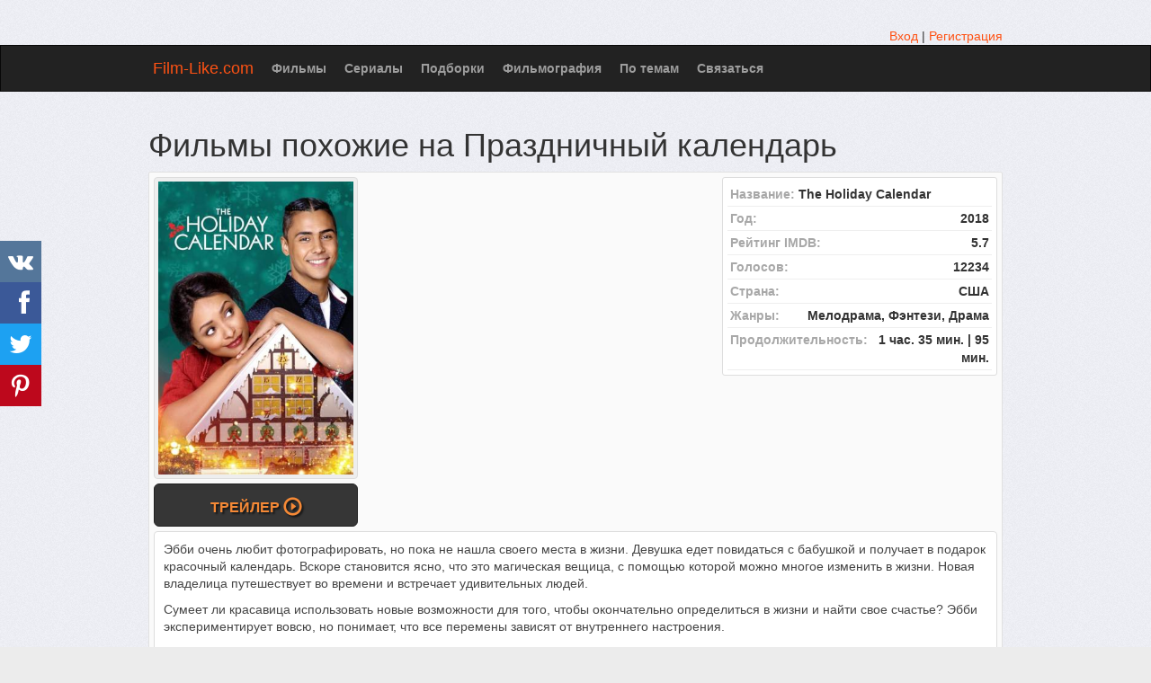

--- FILE ---
content_type: text/html; charset=UTF-8
request_url: https://film-like.com/movie/91930-prazdnichniy-kalendar
body_size: 27426
content:
 <!DOCTYPE html>
<html lang="ru">
<head>
<meta http-equiv="Content-Type" content="text/html; charset=utf-8" />
<meta name="viewport" content="width=device-width, initial-scale=1.0" />
<link rel="canonical" href="https://film-like.com/movie/91930-prazdnichniy-kalendar" />
<link rel="stylesheet" type="text/css" href="/assets/style-pdfaMNtD1qPGhCtfNqEsjQ.css" />
<script type="text/javascript">
/*<![CDATA[*/
var page_type = "movie";
window.lazySizesConfig = window.lazySizesConfig || {}; window.lazySizesConfig.lazyClass = 'lazy';
function lazyUpdate(){}
var base_url = '';
var is_local = false;
var aSiteConf = {'t_Movies':'Фильмы','t_Movie':'Фильм','t_Tags':'Теги','t_No_results_found_3dot':'Результатов не найдено …','t_go_to_movie_page':'Перейти на страницу фильма','t_ads_rand_trailer_heading':'Выберите &quot;фильм для просмотра&quot; по трейлерам с подобранных фильмов','t_ads_rand_trailer_next_trailer':'Следующий','t_ads_rand_trailer_next_movie':'Следующий','t_ads_rand_trailer_go_to_movie':'Перейти к фильму','t_modal_nav_info':'Используй кнопки навигации для просмотра след. или пред. фильма из списка','t_Close':'Закрыть','t_View_all':'Показать все','t_adult_show':'Показать','t_adult_are_you_older':'Вам уже есть 18 лет?','t_privacy_message':'Сайт использует куки для предоставления услуг, персонализации объявлений и анализа трафика. Используя этот сайт, вы соглашаетесь.','t_Privacy_Policy':'Политика конфиденциальности','t_Preferences':'Настройки','t_Accept':'Принят','t_Add':'Добавить','t_Delete':'Удалить','t_Watchlist':'Буду смотреть','t_Title':'Название','t_Next':'Дальше','t_Prev':'Назад','t_pick_ins_heading':'Смотреть сейчас','t_pick_select_multiple_tags':'Выбери несколько тегов, чтобы улучшить рекомендации!<br/>Кликни на кнопку <b>Дальше<\/b> чтоб получить другую рекоммендацию фильма.','t_pick_your_criteria':'Твои критерии','t_pick_click_on_button':'Нажмите на кнопку','t_pick_click_to_get_recommendation':'чтобы получить еще одну рекомендацию','t_Load_More_Tags':'Показать еще теги','privacy_bar_show':true,'url_movie':'/movie','url_tag':'/tag','url_pick':'/chto-posmotret','url_privacy':'/privacy','url_poster':'/images/film/full'};
var sSiteLang = 'ru';
var is_hieroglyph = false;
/*]]>*/
</script>
<title>Фильмы похожие на Праздничный календарь с описанием схожести</title>
<meta name='description' content='Список фильмов похожих на фильм Праздничный календарь: Мы снова вместе (2022), Снова Рождество (2014), Рождество дома (2020), Рождество в Риме (2019)' />
<meta name='keywords' content='фильмы похожие на Праздничный календарь,  фильмы типа Праздничный календарь,  фильмы наподобие Праздничный календарь' />
<meta property="og:type" content="website" />
<meta property="og:url" content="https://film-like.com/movie/91930-prazdnichniy-kalendar" />
<meta property="og:title" content="Фильмы похожие на Праздничный календарь с описанием схожести" />
<meta property="og:description" content="Список фильмов похожих на фильм Праздничный календарь: Мы снова вместе (2022), Снова Рождество (2014), Рождество дома (2020), Рождество в Риме (2019)" />
<meta property="og:image" content="https://film-like.com/images/film/full/37/91930.jpg" />
<meta property="twitter:card" content="summary_large_image" />
<meta property="twitter:title" content="Фильмы похожие на Праздничный календарь с описанием схожести" />
<meta property="twitter:description" content="Список фильмов похожих на фильм Праздничный календарь: Мы снова вместе (2022), Снова Рождество (2014), Рождество дома (2020), Рождество в Риме (2019)" />
<meta property="twitter:image" content="https://film-like.com/images/film/full/37/91930.jpg" />
<link rel="icon" type="image/png" href="/images/favicon/favicon-96x96.png" sizes="96x96" />
<link rel="icon" type="image/svg+xml" href="/images/favicon/favicon.svg" />
<link rel="shortcut icon" href="/images/favicon/favicon.ico" />
<link rel="apple-touch-icon" sizes="180x180" href="/images/favicon/apple-touch-icon.png" />
<meta name="apple-mobile-web-app-title" content="Film-Like" />
<link rel="manifest" href="/images/favicon/site.webmanifest" />

</head>
<body>

<div class="container-fixed"  id="page">
    <div id="header">
        <div class="container">
                        <div class="pull-right">
                <div class="muted">
    <a href="/user/login">Вход</a> | <a href="/user/registration">Регистрация</a></div>

            </div>
        </div>
    </div>

        <nav class="navbar navbar-inverse" id="mainmenu">
            <div class="container">
                <div class="navbar-header">
                    <button type="button" class="navbar-toggle collapsed" data-toggle="collapse" data-target="#navbar-collapse-1" aria-expanded="false">
                        <span class="sr-only">Меню</span>
                        <span class="icon-bar"></span>
                        <span class="icon-bar"></span>
                        <span class="icon-bar"></span>
                    </button>
                    <a id="logo" class="navbar-brand" href="/">Film-Like.com</a>
                </div>

                <div class="collapse navbar-collapse" id="navbar-collapse-1">
                    <ul class="nav navbar-nav" id="yw4">
<li><a href="/movie">Фильмы</a></li>
<li><a href="/serie">Сериалы</a></li>
<li><a href="/spisok">Подборки</a></li>
<li><a href="/filmografiya">Фильмография</a></li>
<li><a href="/tag">По темам</a></li>
<li><a href="/contact">Связаться</a></li>
</ul>
                                    </div>

            </div>
        </nav>



                <div class="maincontent">
            <div class="container">
                <div id="topRightNotify" class='notifications top-right'>
                    <div class="loading" id="mainLoading"></div>
                </div>
                	<div id="content">
        <div id="yw3"></div>		



<div class="name">
<h1>Фильмы похожие на Праздничный календарь</h1>
</div>
<div class="item_info item-big item_main item_ins" id="movie_view_id_91930">
        <div class="middle">
        <div class="row">
        <div class="col-md-3 col-sm-4 col-ms-12 col-xs-12">
            <span class="thumbnail img-c">
                <img onclick="showMovieMainTrailer()" width="320" height="480" data-id="91930" data-slug="prazdnichniy-kalendar" data-video="km7gv28_uX0" data-name="Праздничный календарь (2018)" src="/images/film/full/37/91930.jpg" alt="Праздничный календарь (2018)" />            </span>
            <div class="watch-c">
                                                    <button class="btn btn-block btn-inverse btn-lg" onclick="showMovieMainTrailer()">Трейлер <span aria-hidden="true" class="glyphicon glyphicon-play-circle hidden-sm hidden-ms"></span></button>
                            </div>
        </div>
        
                <div class="col-md-5 col-sm-8 col-ms-12 col-xs-12">
            <div class="block-ins-gad" id="ins-gad-center"> <script async src="https://pagead2.googlesyndication.com/pagead/js/adsbygoogle.js?client=ca-pub-4288315139319164" crossorigin="anonymous"></script> <!-- FL center rectangle --> <ins class="adsbygoogle" style="display:block" data-ad-client="ca-pub-4288315139319164" data-ad-slot="4578349231" data-alternate-ad-url="https://film-like.com/site/sub" data-ad-format="rectangle" data-full-width-responsive="true" data-ad-channel="9203470086"></ins> <script> (adsbygoogle = window.adsbygoogle || []).push({}); </script> </div>
        </div>
        
        <div class="col-md-4 col-sm-12 col-ms-12 col-xs-12">
            <ul class="stat statright wborder">
                                <li>
                    <span class="title">Название:&nbsp;</span>
                    <span>The Holiday Calendar</span>
                </li>
                                                <li>
                    <span class="title">Год:</span>
                    <span class="value">2018</span>
                </li>
                                                <li>
                    <span class="title">Рейтинг IMDB:</span>
                    <span class="value">5.7</span>
                </li>
                                                <li>
                    <span class="title">Голосов:</span>
                    <span class="value">12234</span>
                </li>
                                                    <li>
                        <span class="title">Страна:</span>
                        <span class="value">США</span>
                    </li>
                
                                    <li>
                        <span class="title">Жанры:</span>
                        <span class="value">Мелодрама, Фэнтези, Драма</span>
                    </li>
                
                                    <li>
                        <span class="title">Продолжительность:</span>
                        <span class="value">1 час. 35 мин. | 95 мин.</span>
                    </li>
                
                
                
                
                
                                                            </ul>
                    </div>
    </div>
    <div id="mainTrailer"></div>
    
        
        <div class="description wborder">
            
            <p>Эбби очень любит фотографировать, но пока не нашла своего места в жизни. Девушка едет повидаться с бабушкой и получает в подарок красочный календарь. Вскоре становится ясно, что это магическая вещица, с помощью которой можно многое изменить в жизни. Новая владелица путешествует во времени и встречает удивительных людей.</p><p>Сумеет ли красавица использовать новые возможности для того, чтобы окончательно определиться в жизни и найти свое счастье? Эбби экспериментирует вовсю, но понимает, что все перемены зависят от внутреннего настроения.</p><div class="block-ins-gad" id="ins-gad-h1"> <script async src="https://pagead2.googlesyndication.com/pagead/js/adsbygoogle.js?client=ca-pub-4288315139319164" crossorigin="anonymous"></script> <!-- FL adaptive --> <ins class="adsbygoogle" style="display:block" data-ad-client="ca-pub-4288315139319164" data-ad-slot="3460313888" data-ad-format="auto" data-full-width-responsive="true" data-ad-channel="6170112632"></ins> <script> (adsbygoogle = window.adsbygoogle || []).push({}); </script> </div>
        </div>
    <div id="trailer"></div>    </div>
</div>


<div id="11trailer"></div>
<div class="block-content" id="best-tags">
    <div class="relMaterial">
<div class="block-ins-head">В этих подборках раскрыты те же темы</div>
    <div class="row equal img-grid tag-img-grid" >
                    <div class="col-md-3 col-sm-3 col-ms-6 col-xs-6">
                <div class="block-card">
                                        <div class="block-card-img">
                        <a href="/tag/1533-filmi-pro-rogdestvo" target="_blank">
                            <img width="380" height="190" src="/images/tag/thumb/84/1533.jpg" alt="Рождество" />                        </a>
                                            </div>
                                        <div class="block-card-caption">
                        <a target="_blank" href="/tag/1533-filmi-pro-rogdestvo">Фильмы про Рождество</a>                    </div>
                </div>
            </div>
                    <div class="col-md-3 col-sm-3 col-ms-6 col-xs-6">
                <div class="block-card">
                                        <div class="block-card-img">
                        <a href="/tag/671-filmi-o-vstreche-izmenivshey-gizn" target="_blank">
                            <img width="380" height="190" src="/images/tag/thumb/63/671.jpg" alt="свидание" />                        </a>
                                            </div>
                                        <div class="block-card-caption">
                        <a target="_blank" href="/tag/671-filmi-o-vstreche-izmenivshey-gizn">Фильмы про свидания</a>                    </div>
                </div>
            </div>
                    <div class="col-md-3 col-sm-3 col-ms-6 col-xs-6">
                <div class="block-card">
                                        <div class="block-card-img">
                        <a href="/tag/676-filmi-pro-prazdniki" target="_blank">
                            <img width="380" height="190" src="/images/tag/thumb/6c/676.jpg" alt="праздники" />                        </a>
                                            </div>
                                        <div class="block-card-caption">
                        <a target="_blank" href="/tag/676-filmi-pro-prazdniki">Фильмы про праздники</a>                    </div>
                </div>
            </div>
                    <div class="col-md-3 col-sm-3 col-ms-6 col-xs-6">
                <div class="block-card">
                                        <div class="block-card-img">
                        <a href="/tag/2991-filmi-pro-zhenshchin-fotografov" target="_blank">
                            <img width="380" height="190" src="/images/tag/thumb/36/2991.jpg" alt="женщина - фотограф" />                        </a>
                                            </div>
                                        <div class="block-card-caption">
                        <a target="_blank" href="/tag/2991-filmi-pro-zhenshchin-fotografov">Фильмы про женщин-фотографов</a>                    </div>
                </div>
            </div>
                    <div class="col-md-3 col-sm-3 col-ms-6 col-xs-6">
                <div class="block-card">
                                        <div class="block-card-img">
                        <a href="/tag/15290-filmi-pro-rozhdestvenskiy-roman" target="_blank">
                            <img width="380" height="190" src="/images/tag/thumb/aa/15290.jpg" alt="рождественский роман" />                        </a>
                                            </div>
                                        <div class="block-card-caption">
                        <a target="_blank" href="/tag/15290-filmi-pro-rozhdestvenskiy-roman">Фильмы про рождественский роман</a>                    </div>
                </div>
            </div>
                    <div class="col-md-3 col-sm-3 col-ms-6 col-xs-6">
                <div class="block-card">
                                        <div class="block-card-img">
                        <a href="/tag/7601-filmi-pro-rozhdestvenskiy-podarok" target="_blank">
                            <img width="380" height="190" src="/images/tag/thumb/9b/7601.jpg" alt="рождественский подарок" />                        </a>
                                            </div>
                                        <div class="block-card-caption">
                        <a target="_blank" href="/tag/7601-filmi-pro-rozhdestvenskiy-podarok">Фильмы про рождественский подарок</a>                    </div>
                </div>
            </div>
                    <div class="col-md-3 col-sm-3 col-ms-6 col-xs-6">
                <div class="block-card">
                                        <div class="block-card-img">
                        <a href="/tag/2527-legkie-filmi" target="_blank">
                            <img width="380" height="190" src="/images/tag/thumb/5a/2527.jpg" alt="легкий" />                        </a>
                                            </div>
                                        <div class="block-card-caption">
                        <a target="_blank" href="/tag/2527-legkie-filmi">Легкие фильмы</a>                    </div>
                </div>
            </div>
                    <div class="col-md-3 col-sm-3 col-ms-6 col-xs-6">
                <div class="block-card">
                                        <div class="block-card-img">
                        <a href="/tag/2162-filmi-dlya-zhenshchin" target="_blank">
                            <img width="380" height="190" src="/images/tag/thumb/6b/2162.jpg" alt="для женщин" />                        </a>
                                            </div>
                                        <div class="block-card-caption">
                        <a target="_blank" href="/tag/2162-filmi-dlya-zhenshchin">Фильмы для женщин</a>                    </div>
                </div>
            </div>
            </div>
</div></div>
<br/>
<h2>Фильмы типа Праздничный календарь</h2><div class="h-content">
    ТОП фильмы похожие на &quot;Праздничный календарь&quot;: Мы снова вместе (2022), Снова Рождество (2014), Рождество дома (2020), Рождество в Риме (2019).    <br/>
    Список фильмов отсортированный по коэффициенту сходства. Если Вы знаете аналоги фильма, то добавьте их с помощью кнопки ниже.
</div>

    <div class="block-tailer-and-sub block-tailer-and-sub-before"><div class="row"><div class="col-md-6 col-sm-6 col-ms-12 col-xs-12"><div class="pick-by-trailer-c"><div class="entry">Подбери фильм по трейлерам из этого списка</div><button class="btn btn-lg btn-inverse" onclick="movieTrailerShowFirst('movie_rel')">Смотреть Трейлеры <span aria-hidden="true" class="glyphicon glyphicon-play"></span></button></div></div><div class="col-md-6 col-sm-6 col-ms-12 col-xs-12"><div class="subscribe-c"><span class="entry entry-sub">Подписывайся на новые и улучшенные рекомендации</span> <span class="ssk-center ssk-lg ssk-left"><span onclick="shareSocial('vk')" class="ssk ssk-vk" data-ssk-ready="true"></span><span onclick="shareSocial('facebook')" class="ssk ssk-facebook" data-ssk-ready="true"></span><span onclick="shareSocial('twitter')" class="ssk ssk-twitter" data-ssk-ready="true"></span><span onclick="shareSocial('pinterest')" class="ssk ssk-pinterest" data-ssk-ready="true"></span></span></div></div></div></div>
<div class="row-fluid">
    <div class="span12" id="col_left">
        <div>
        <div id="movie_rel_c"><div id="movie_rel_list_c"><div class="item_info item-small item_movie" id="rel_item_info_id_91930_105141"  data-relid="91930_105141"  data-xtags="3671;1533;2158;8874;3193;5115;676;3009;3038;169;2775;1150;991;946;523;247;5671;8028;408;5061;1165;5020;1612;2054;3376;1013;1607;1211;135;13086;5819;5669;2650;7090;15290;3754;5023;978;2535;2028;933;11844;758;846;1458;11782;137;1072;7844;3200;2534;5668;4582;262;2982;10181;2052;7842"   >
        <div class="heading heading-c bordered clearfix">
                <div class="name">
            <a href="/movie/105141-sleduyushchaya-ostanovka-rozhdestvo">Следующая остановка - Рождество (2021)</a>        </div>
                <div class="rat">
            <div class="rat-rating">
                <span class="glyphicon glyphicon-signal" aria-hidden="true"></span>&nbsp;<span title="Рейтинг">7.0</span>
            </div>
        </div>
            </div>
        <div class="middle">
        <div class="row">
            <div class="col-md-3 col-sm-3 col-ms-3 col-xs-12">
                <div class="thumbnail img-c">
                    <img width="320" height="480" data-id="105141" onclick="goMovieMainTrailer(105141,&#039;movie_rel&#039;)" data-src="/images/film/full/07/105141.jpg" class="lazy" src="/images/noimg150.png" alt="Следующая остановка - Рождество (2021)" />                                    </div>
                <div class="watch-c">
                                            <button class="btn btn-block btn-inverse btn-lg" onclick="goMovieMainTrailer(105141, 'movie_rel')">Трейлер <span aria-hidden="true" class="glyphicon glyphicon-play-circle hidden-sm hidden-ms"></span></button>
                                    </div>
            </div>
            <div class="col-md-9 col-sm-9 col-ms-9 col-xs-12">
                <div class="wborder m-info">
                                                            <div class="attr attr-name">Next Stop, Christmas</div>
                                                                <div class="attr attr-genre">Мелодрама, Фэнтези, Драма, Комедия</div>
                                                                <div class="attr attr-country">США</div>
                                                                <div class="attr attr-runtime">
                            <span class="glyphicon glyphicon-time" aria-hidden="true"></span> 84 мин.                        </div>
                    
                    
                                            <div class="attr attr-story" >
                            Хирург Энджи работает сутки напролёт. Она проигнорировала звонок от отца, из-за чего получила звонки от матери Эльвин и сестры Кристин. Они хотят, чтобы она приехала к ним на празднование Рождества, тем более что последние два года она на этот праздник не приезжала. Но Энджи отвергла это предложение, сказав, что якобы дежурит в больнице на праздники. На самом же деле из-за ряда нюансов она просто избегает родителей, а Рождество намерена провести в тихом месте, куда вскоре и отправилась на ...                        </div>
                    
                                                            <div class="movie-go-to">
                        <button class="btn btn-inverse btn-lg" data-id="105141" data-slug="sleduyushchaya-ostanovka-rozhdestvo" onclick="showMovieByData(this)"><span aria-hidden="true" class="glyphicon glyphicon-play"></span> Фильм <span aria-hidden="true" class="glyphicon glyphicon-play"></span></button>
                                            </div>
                </div>
                                    <div class="bottom attr_block">
                        <div class="stats_c">
                                                            <div class="actions button-vote-c">
                                    <div class="rel-question">Этот фильм cхож c выбранным?</div><button class="rel_vote_up_91930_105141 btn btn-success" onclick="relVote('91930_105141',1)" name="yt0" type="button"><span class="glyphicon glyphicon-thumbs-up" aria-hidden="true"></span>&nbsp;Да</button><button class="rel_vote_down_91930_105141 btn btn-danger" onclick="relVote('91930_105141',0)" name="yt1" type="button"><span class="glyphicon glyphicon-thumbs-down" aria-hidden="true"></span>&nbsp;Нет</button>                                </div>
                                                        <div class="stats">
                                                                                            </div>
                        </div>
                                            </div>
                            </div>
        </div>

        
        </div>
</div>

<div class="item_info item-small item_movie" id="rel_item_info_id_91930_98081"  data-relid="91930_98081"  data-xtags="1533;676;15290;662;15590;463;3006;1916;2527;1607;326;1941;2147;1013;2529;2310;7036;442;5669;2442;137;5020;5023;1889;978;4422;1072;3038;3435;2603;3200;3193;458;5952;4680;2547;6405;404;4166;2982;8163;12545;11538;14047;2052;5453"   >
        <div class="heading heading-c bordered clearfix">
                <div class="name">
            <a href="/movie/98081-rozhdestvo-v-evergrine-pisma-sante">Рождество в Эвергрине: Письма Санте (2018)</a>        </div>
                <div class="rat">
            <div class="rat-rating">
                <span class="glyphicon glyphicon-signal" aria-hidden="true"></span>&nbsp;<span title="Рейтинг">6.7</span>
            </div>
        </div>
            </div>
        <div class="middle">
        <div class="row">
            <div class="col-md-3 col-sm-3 col-ms-3 col-xs-12">
                <div class="thumbnail img-c">
                    <img width="320" height="480" data-id="98081" onclick="goMovieMainTrailer(98081,&#039;movie_rel&#039;)" data-src="/images/film/full/2d/98081.jpg" class="lazy" src="/images/noimg150.png" alt="Рождество в Эвергрине: Письма Санте (2018)" />                                    </div>
                <div class="watch-c">
                                            <button class="btn btn-block btn-inverse btn-lg" onclick="goMovieMainTrailer(98081, 'movie_rel')">Трейлер <span aria-hidden="true" class="glyphicon glyphicon-play-circle hidden-sm hidden-ms"></span></button>
                                    </div>
            </div>
            <div class="col-md-9 col-sm-9 col-ms-9 col-xs-12">
                <div class="wborder m-info">
                                                            <div class="attr attr-name">Christmas in Evergreen: Letters to Santa</div>
                                                                <div class="attr attr-genre">Мелодрама, Фэнтези, Драма</div>
                                                                <div class="attr attr-country">США, Канада</div>
                                                                <div class="attr attr-runtime">
                            <span class="glyphicon glyphicon-time" aria-hidden="true"></span> 84 мин.                        </div>
                    
                    
                                            <div class="attr attr-story" >
                            Городок Эвергрин словно сошёл со страниц рождественской сказки. Здесь есть волшебный снежный шар и самый настоящий Санта-Клаус. Лиза впервые с детства приезжает туда, чтобы встретить праздник. Она не подозревает, что эта поездка полностью изменит её жизнь: всего за несколько дней она обретёт новых друзей, поможет городу воскресить рождественские традиции и встретит ...                        </div>
                    
                                                            <div class="movie-go-to">
                        <button class="btn btn-inverse btn-lg" data-id="98081" data-slug="rozhdestvo-v-evergrine-pisma-sante" onclick="showMovieByData(this)"><span aria-hidden="true" class="glyphicon glyphicon-play"></span> Фильм <span aria-hidden="true" class="glyphicon glyphicon-play"></span></button>
                                            </div>
                </div>
                                    <div class="bottom attr_block">
                        <div class="stats_c">
                                                            <div class="actions button-vote-c">
                                    <div class="rel-question">Этот фильм cхож c выбранным?</div><button class="rel_vote_up_91930_98081 btn btn-success" onclick="relVote('91930_98081',1)" name="yt2" type="button"><span class="glyphicon glyphicon-thumbs-up" aria-hidden="true"></span>&nbsp;Да</button><button class="rel_vote_down_91930_98081 btn btn-danger" onclick="relVote('91930_98081',0)" name="yt3" type="button"><span class="glyphicon glyphicon-thumbs-down" aria-hidden="true"></span>&nbsp;Нет</button>                                </div>
                                                        <div class="stats">
                                                                                            </div>
                        </div>
                                            </div>
                            </div>
        </div>

        
        </div>
</div>

<div class="item_info item-small item_movie" id="rel_item_info_id_91930_101220"  data-relid="91930_101220"  data-xtags="5023;1533;225;458;2054;1606;5669;1013;1612;506;3038;523;206;408;8340;442;1305;5410;2147;13010;3821;8874;15290;2605;3011;479;6501;676;3193;8946;2748;2982;2052"   >
        <div class="heading heading-c bordered clearfix">
                <div class="name">
            <a href="/movie/101220-rozhdestvo-v-shokolade">Рождество в шоколаде (2020)</a>        </div>
                <div class="rat">
            <div class="rat-rating">
                <span class="glyphicon glyphicon-signal" aria-hidden="true"></span>&nbsp;<span title="Рейтинг">5.4</span>
            </div>
        </div>
            </div>
        <div class="middle">
        <div class="row">
            <div class="col-md-3 col-sm-3 col-ms-3 col-xs-12">
                <div class="thumbnail img-c">
                    <img width="320" height="480" data-id="101220" onclick="goMovieMainTrailer(101220,&#039;movie_rel&#039;)" data-src="/images/film/full/79/101220.jpg" class="lazy" src="/images/noimg150.png" alt="Рождество в шоколаде (2020)" />                                    </div>
                <div class="watch-c">
                                            <button class="btn btn-block btn-inverse btn-lg" onclick="goMovieMainTrailer(101220, 'movie_rel')">Трейлер <span aria-hidden="true" class="glyphicon glyphicon-play-circle hidden-sm hidden-ms"></span></button>
                                    </div>
            </div>
            <div class="col-md-9 col-sm-9 col-ms-9 col-xs-12">
                <div class="wborder m-info">
                                                            <div class="attr attr-name">My Sweet Holiday</div>
                                                                <div class="attr attr-genre">Мелодрама, Драма</div>
                                                                <div class="attr attr-country">США</div>
                                                                <div class="attr attr-runtime">
                            <span class="glyphicon glyphicon-time" aria-hidden="true"></span> 84 мин.                        </div>
                    
                    
                                            <div class="attr attr-story" >
                            Сэди – молодая девушка, только расставшаяся с любимым парнем. Тяжело переживая разрыв, она решает отдохнуть от суеты мегаполиса и уезжает в маленький родной город, где живут её родители. Они владеют семейным магазином и производят особый шоколад с изысканным вкусом, пользующийся спросом у местных клиентов.
По прибытию в городок, Сэди узнает о продаже уютного магазинчика по решению отца и матери, пожелавших выйти на пенсию и жить спокойно. До передачи бизнеса новому владельцу, они обязаны ...                        </div>
                    
                                                            <div class="movie-go-to">
                        <button class="btn btn-inverse btn-lg" data-id="101220" data-slug="rozhdestvo-v-shokolade" onclick="showMovieByData(this)"><span aria-hidden="true" class="glyphicon glyphicon-play"></span> Фильм <span aria-hidden="true" class="glyphicon glyphicon-play"></span></button>
                                            </div>
                </div>
                                    <div class="bottom attr_block">
                        <div class="stats_c">
                                                            <div class="actions button-vote-c">
                                    <div class="rel-question">Этот фильм cхож c выбранным?</div><button class="rel_vote_up_91930_101220 btn btn-success" onclick="relVote('91930_101220',1)" name="yt4" type="button"><span class="glyphicon glyphicon-thumbs-up" aria-hidden="true"></span>&nbsp;Да</button><button class="rel_vote_down_91930_101220 btn btn-danger" onclick="relVote('91930_101220',0)" name="yt5" type="button"><span class="glyphicon glyphicon-thumbs-down" aria-hidden="true"></span>&nbsp;Нет</button>                                </div>
                                                        <div class="stats">
                                                                                            </div>
                        </div>
                                            </div>
                            </div>
        </div>

        
        </div>
</div>

<div class="item_info item-small item_movie" id="rel_item_info_id_91930_97621"  data-relid="91930_97621"  data-xtags="1533;676;3193;15290;4422;5670;1607;375;408;2527;137;6298;247;2535;4166;700;1013;334;259;442;1612;2838;197;2162;5023;1404;1383;15590;835;5323;1072;9409;11569;11117;5556;7057;3200;3038;1772;5782;7118;7844;365;679;3236;2982;11663;9967;2052;7897;5453"   >
        <div class="heading heading-c bordered clearfix">
                <div class="name">
            <a href="/movie/97621-napishi-pered-rozhdestvom">Напиши перед Рождеством (2019)</a>        </div>
                <div class="rat">
            <div class="rat-rating">
                <span class="glyphicon glyphicon-signal" aria-hidden="true"></span>&nbsp;<span title="Рейтинг">6.8</span>
            </div>
        </div>
            </div>
        <div class="middle">
        <div class="row">
            <div class="col-md-3 col-sm-3 col-ms-3 col-xs-12">
                <div class="thumbnail img-c">
                    <img width="320" height="480" data-id="97621" onclick="goMovieMainTrailer(97621,&#039;movie_rel&#039;)" data-src="/images/film/full/f4/97621.jpg" class="lazy" src="/images/noimg150.png" alt="Напиши перед Рождеством (2019)" />                                    </div>
                <div class="watch-c">
                                            <button class="btn btn-block btn-inverse btn-lg" onclick="goMovieMainTrailer(97621, 'movie_rel')">Трейлер <span aria-hidden="true" class="glyphicon glyphicon-play-circle hidden-sm hidden-ms"></span></button>
                                    </div>
            </div>
            <div class="col-md-9 col-sm-9 col-ms-9 col-xs-12">
                <div class="wborder m-info">
                                                            <div class="attr attr-name">Write Before Christmas</div>
                                                                <div class="attr attr-genre">Мелодрама, Драма</div>
                                                                <div class="attr attr-country">Канада, США</div>
                                                                <div class="attr attr-runtime">
                            <span class="glyphicon glyphicon-time" aria-hidden="true"></span> 84 мин.                        </div>
                    
                    
                                            <div class="attr attr-story" >
                            В канун Рождества молодую девушку Джессику бросает ее возлюбленный, тем самым повергая ее в уныние. Она все еще надеется на рождественское чудо, которое вернет ей ставшего таким родным человека. А пока она садится писать поздравительные открытки дорогим ей людям, пытаясь скрасить печаль.
Майкл – младший брат Джессики, проходит службу в армии. Тетушка, которая воспитала ее, - самый лучший друг, который никогда не врет девушке. Учитель музыки, привившему ей страсть к прекрасному. И ее кумир - ...                        </div>
                    
                                                            <div class="movie-go-to">
                        <button class="btn btn-inverse btn-lg" data-id="97621" data-slug="napishi-pered-rozhdestvom" onclick="showMovieByData(this)"><span aria-hidden="true" class="glyphicon glyphicon-play"></span> Фильм <span aria-hidden="true" class="glyphicon glyphicon-play"></span></button>
                                            </div>
                </div>
                                    <div class="bottom attr_block">
                        <div class="stats_c">
                                                            <div class="actions button-vote-c">
                                    <div class="rel-question">Этот фильм cхож c выбранным?</div><button class="rel_vote_up_91930_97621 btn btn-success" onclick="relVote('91930_97621',1)" name="yt6" type="button"><span class="glyphicon glyphicon-thumbs-up" aria-hidden="true"></span>&nbsp;Да</button><button class="rel_vote_down_91930_97621 btn btn-danger" onclick="relVote('91930_97621',0)" name="yt7" type="button"><span class="glyphicon glyphicon-thumbs-down" aria-hidden="true"></span>&nbsp;Нет</button>                                </div>
                                                        <div class="stats">
                                                                                            </div>
                        </div>
                                            </div>
                            </div>
        </div>

        
        </div>
</div>

<div class="ins_people_list">
        <div class="block-ins-head">С этим фильмом ищут:</div>
        <div class="row equal img-grid" >
                    <div class="col-md-2 col-sm-4 col-ms-4 col-xs-4">
                <div class="block-card block-card-black">
                    <div class="block-card-img">
                        <img width="200" height="300" data-src="/images/people/full/f8/932.jpg" class="lazy" src="/images/noimg150h.png" alt="Пол Уокер" />                    </div>
                    <div class="block-card-caption">
                        <a target="_blank" href="/filmografiya/932-pol-uoker">Фильмография Пола Уокера</a>                    </div>
                </div>
            </div>
                    <div class="col-md-2 col-sm-4 col-ms-4 col-xs-4">
                <div class="block-card block-card-black">
                    <div class="block-card-img">
                        <img width="200" height="300" data-src="/images/people/full/e2/2145.jpg" class="lazy" src="/images/noimg150h.png" alt="Данила Козловский" />                    </div>
                    <div class="block-card-caption">
                        <a target="_blank" href="/filmografiya/2145-danila-kozlovskiy">Фильмы с Данилой Козловским в главной роли</a>                    </div>
                </div>
            </div>
                    <div class="col-md-2 col-sm-4 col-ms-4 col-xs-4">
                <div class="block-card block-card-black">
                    <div class="block-card-img">
                        <img width="200" height="300" data-src="/images/people/full/de/35.jpg" class="lazy" src="/images/noimg150h.png" alt="Джонни Депп" />                    </div>
                    <div class="block-card-caption">
                        <a target="_blank" href="/filmografiya/35-dgonni-depp">Фильмы с Джонни Деппом в главной роли</a>                    </div>
                </div>
            </div>
                <div class="col-md-6 col-sm-3 hidden-xs hidden-ms hidden-sm">
            <button class="btn btn-lg btn-default btn-block" onclick="window.open('/filmografiya');reachGoal('people_index')" style="white-space: normal">
                <span class="entry">
                    Фильмография всех актеров и режиссеров
                </span>
                <span class="glyphicon glyphicon-circle-arrow-right" aria-hidden="true"></span>
            </button>
        </div>
    </div>
</div><div class="item_info item-small item_movie" id="rel_item_info_id_91930_97050"  data-relid="91930_97050"  data-xtags="1533;1013;15290;361;978;291;14395;1912;1612;669;812;247;206;500;7036;408;3006;4790;259;3193;6501;4693;2147;973;2650;13410;2539;5669;5023;1404;15590;4820;3038;758;2054;712;7844;676;4422;1072;3200;1178;2982;2052;9405;11538;538;7120;2071;1608;5453"   >
        <div class="heading heading-c bordered clearfix">
                <div class="name">
            <a href="/movie/97050-rozhdestvo-v-plaze">Рождество в 'Плазе' (2019)</a>        </div>
                <div class="rat">
            <div class="rat-rating">
                <span class="glyphicon glyphicon-signal" aria-hidden="true"></span>&nbsp;<span title="Рейтинг">6.5</span>
            </div>
        </div>
            </div>
        <div class="middle">
        <div class="row">
            <div class="col-md-3 col-sm-3 col-ms-3 col-xs-12">
                <div class="thumbnail img-c">
                    <img width="320" height="480" data-id="97050" data-slug="rozhdestvo-v-plaze" onclick="showMovieByData(this)" data-src="/images/film/full/33/97050.jpg" class="lazy" src="/images/noimg150.png" alt="Рождество в &#039;Плазе&#039; (2019)" />                                    </div>
                <div class="watch-c">
                                            <button class="btn btn-block btn-inverse btn-lg" data-id="97050" data-slug="rozhdestvo-v-plaze" onclick="showMovieByData(this)">Трейлер <span aria-hidden="true" class="glyphicon glyphicon-play-circle hidden-sm hidden-ms"></span></button>
                                    </div>
            </div>
            <div class="col-md-9 col-sm-9 col-ms-9 col-xs-12">
                <div class="wborder m-info">
                                                            <div class="attr attr-name">Christmas at the Plaza</div>
                                                                <div class="attr attr-genre">Мелодрама, Драма</div>
                                                                <div class="attr attr-country">Канада, США</div>
                                                                <div class="attr attr-runtime">
                            <span class="glyphicon glyphicon-time" aria-hidden="true"></span> 84 мин.                        </div>
                    
                    
                                            <div class="attr attr-story" >
                            Руководство роскошного отеля «Плаза» решило удивить клиентов в преддверии Рождества. Изюминкой в этом году станет историческая выставка, и её подготовку с гарантией достойной оплаты доверили Джессике. Девушка является профессиональным антропологом и историком, поэтому с большим рвением берётся за дело.
Напарником в работе для неё стал Ник – молодой и симпатичный декоратор. Вместе они преодолевают сложности, совершают открытия и неудивительно, что общее дело и чудесное время Рождества сближает ...                        </div>
                    
                                                            <div class="movie-go-to">
                        <button class="btn btn-inverse btn-lg" data-id="97050" data-slug="rozhdestvo-v-plaze" onclick="showMovieByData(this)"><span aria-hidden="true" class="glyphicon glyphicon-play"></span> Фильм <span aria-hidden="true" class="glyphicon glyphicon-play"></span></button>
                                            </div>
                </div>
                                    <div class="bottom attr_block">
                        <div class="stats_c">
                                                            <div class="actions button-vote-c">
                                    <div class="rel-question">Этот фильм cхож c выбранным?</div><button class="rel_vote_up_91930_97050 btn btn-success" onclick="relVote('91930_97050',1)" name="yt8" type="button"><span class="glyphicon glyphicon-thumbs-up" aria-hidden="true"></span>&nbsp;Да</button><button class="rel_vote_down_91930_97050 btn btn-danger" onclick="relVote('91930_97050',0)" name="yt9" type="button"><span class="glyphicon glyphicon-thumbs-down" aria-hidden="true"></span>&nbsp;Нет</button>                                </div>
                                                        <div class="stats">
                                                                                            </div>
                        </div>
                                            </div>
                            </div>
        </div>

        
        </div>
</div>

<div class="item_info item-small item_movie" id="rel_item_info_id_91930_93653"  data-relid="91930_93653"  data-xtags="1533;676;2596;15290;924;11289;1072;8794;2831;3006;1889;15590;1606;326;463;812;1612;2527;506;2162;2305;1933;408;1916;137;7074;4665;5410;5669;3193;662;2307;5023;2122;7088;2547;6168;3011;1321;7727;6182;8826;5323;9327;2836;2207;5512;11569;5238;3200;259;2982;6512;2052;9673;14047;8163;10398;2071;1098;814;5453;5553"   >
        <div class="heading heading-c bordered clearfix">
                <div class="name">
            <a href="/movie/93653-rozhdestvo-v-evergrine">Рождество в Эвергрине (2017)</a>        </div>
                <div class="rat">
            <div class="rat-rating">
                <span class="glyphicon glyphicon-signal" aria-hidden="true"></span>&nbsp;<span title="Рейтинг">6.6</span>
            </div>
        </div>
            </div>
        <div class="middle">
        <div class="row">
            <div class="col-md-3 col-sm-3 col-ms-3 col-xs-12">
                <div class="thumbnail img-c">
                    <img width="320" height="480" data-id="93653" onclick="goMovieMainTrailer(93653,&#039;movie_rel&#039;)" data-src="/images/film/full/35/93653.jpg" class="lazy" src="/images/noimg150.png" alt="Рождество в Эвергрине (2017)" />                                    </div>
                <div class="watch-c">
                                            <button class="btn btn-block btn-inverse btn-lg" onclick="goMovieMainTrailer(93653, 'movie_rel')">Трейлер <span aria-hidden="true" class="glyphicon glyphicon-play-circle hidden-sm hidden-ms"></span></button>
                                    </div>
            </div>
            <div class="col-md-9 col-sm-9 col-ms-9 col-xs-12">
                <div class="wborder m-info">
                                                            <div class="attr attr-name">Christmas in Evergreen</div>
                                                                <div class="attr attr-genre">Мелодрама, Фэнтези, Семейный, Драма</div>
                                                                <div class="attr attr-country">США, Канада</div>
                                                                <div class="attr attr-runtime">
                            <span class="glyphicon glyphicon-time" aria-hidden="true"></span> 84 мин.                        </div>
                    
                    
                                            <div class="attr attr-story" >
                            Для ветеринара Элли Луиз идеальным Рождеством считается то, которое она будет праздновать со своим возлюбленным. Но из-за снежной бури аэропорт отменяет все рейсы, и она не может попасть в Вашингтон. Это событие послужит началом её нового знакомства с врачом и его дочерью. То, что будет происходить с ними, подарит им самое волшебное Рождество, которое они когда-либо могли ...                        </div>
                    
                                                            <div class="movie-go-to">
                        <button class="btn btn-inverse btn-lg" data-id="93653" data-slug="rozhdestvo-v-evergrine" onclick="showMovieByData(this)"><span aria-hidden="true" class="glyphicon glyphicon-play"></span> Фильм <span aria-hidden="true" class="glyphicon glyphicon-play"></span></button>
                                            </div>
                </div>
                                    <div class="bottom attr_block">
                        <div class="stats_c">
                                                            <div class="actions button-vote-c">
                                    <div class="rel-question">Этот фильм cхож c выбранным?</div><button class="rel_vote_up_91930_93653 btn btn-success" onclick="relVote('91930_93653',1)" name="yt10" type="button"><span class="glyphicon glyphicon-thumbs-up" aria-hidden="true"></span>&nbsp;Да</button><button class="rel_vote_down_91930_93653 btn btn-danger" onclick="relVote('91930_93653',0)" name="yt11" type="button"><span class="glyphicon glyphicon-thumbs-down" aria-hidden="true"></span>&nbsp;Нет</button>                                </div>
                                                        <div class="stats">
                                                                                            </div>
                        </div>
                                            </div>
                            </div>
        </div>

        
        </div>
</div>

<div class="item_info item-small item_movie" id="rel_item_info_id_91930_100926"  data-relid="91930_100926"  data-xtags="1533;676;5023;15290;721;2147;169;6502;442;353;1941;1916;5456;5669;14347;2529;2683;1663;1607;1013;2527;2139;5020;2310;7036;1755;301;4166;15590;3006;2343;1404;5774;2831;978;3717;3193;6990;6501;3017;5782;4598;1150;5410;1772;5952;10910;3789;3274;5773;2770;8216;1889;1178;2982;9531;9384;10181;2052;13228;2587;2874"   >
        <div class="heading heading-c bordered clearfix">
                <div class="name">
            <a href="/movie/100926-rozhdestvenskie-tufelki">Рождественские туфельки (2018)</a>        </div>
                <div class="rat">
            <div class="rat-rating">
                <span class="glyphicon glyphicon-signal" aria-hidden="true"></span>&nbsp;<span title="Рейтинг">6.6</span>
            </div>
        </div>
            </div>
        <div class="middle">
        <div class="row">
            <div class="col-md-3 col-sm-3 col-ms-3 col-xs-12">
                <div class="thumbnail img-c">
                    <img width="320" height="480" data-id="100926" onclick="goMovieMainTrailer(100926,&#039;movie_rel&#039;)" data-src="/images/film/full/cf/100926.jpg" class="lazy" src="/images/noimg150.png" alt="Рождественские туфельки (2018)" />                                    </div>
                <div class="watch-c">
                                            <button class="btn btn-block btn-inverse btn-lg" onclick="goMovieMainTrailer(100926, 'movie_rel')">Трейлер <span aria-hidden="true" class="glyphicon glyphicon-play-circle hidden-sm hidden-ms"></span></button>
                                    </div>
            </div>
            <div class="col-md-9 col-sm-9 col-ms-9 col-xs-12">
                <div class="wborder m-info">
                                                            <div class="attr attr-name">A Shoe Addict's Christmas</div>
                                                                <div class="attr attr-genre">Мелодрама, Фэнтези</div>
                                                                <div class="attr attr-country">США</div>
                                                                <div class="attr attr-runtime">
                            <span class="glyphicon glyphicon-time" aria-hidden="true"></span> 85 мин.                        </div>
                    
                    
                                            <div class="attr attr-story" >
                            Задержавшись на работе в обувном магазине в канун Рождества, Ноэль случайно оказывается заперта в универмаге. Вдруг прямо из неоткуда возникает странная женщина, которая утверждает, что она… ангел-хранитель девушки! Однако на этом сказочные знакомства героини не заканчиваются. В обувном отделе девушке предстоит столкнуться с духами Рождества: прошлого, настоящего и будущего. Поможет ли Ноэль эти сказочные путешествия сквозь праздники вновь обрести истинный дух Рождества и по-новому взглянуть на ...                        </div>
                    
                                                            <div class="movie-go-to">
                        <button class="btn btn-inverse btn-lg" data-id="100926" data-slug="rozhdestvenskie-tufelki" onclick="showMovieByData(this)"><span aria-hidden="true" class="glyphicon glyphicon-play"></span> Фильм <span aria-hidden="true" class="glyphicon glyphicon-play"></span></button>
                                            </div>
                </div>
                                    <div class="bottom attr_block">
                        <div class="stats_c">
                                                            <div class="actions button-vote-c">
                                    <div class="rel-question">Этот фильм cхож c выбранным?</div><button class="rel_vote_up_91930_100926 btn btn-success" onclick="relVote('91930_100926',1)" name="yt12" type="button"><span class="glyphicon glyphicon-thumbs-up" aria-hidden="true"></span>&nbsp;Да</button><button class="rel_vote_down_91930_100926 btn btn-danger" onclick="relVote('91930_100926',0)" name="yt13" type="button"><span class="glyphicon glyphicon-thumbs-down" aria-hidden="true"></span>&nbsp;Нет</button>                                </div>
                                                        <div class="stats">
                                                                                            </div>
                        </div>
                                            </div>
                            </div>
        </div>

        
        </div>
</div>

            <div class="clinks">
                <div class="item_one">С этим фильмом ищут: <a target="_blank" onclick="reachGoal(&#039;ancor_movie&#039;)" href="/movie/93531-domoy-na-rozhdestvo">Фильмы похожие на Домой на Рождество</a></div>
            </div>
            <div class="item_info item-small item_movie" id="rel_item_info_id_91930_100466"  data-relid="91930_100466"  data-xtags="5661;1533;676;3038;5895;1346;10124;1772;1335;408;247;6501;2529;812;2054;1912;206;897;3006;137;361;500;506;1404;291;15290;5023;149;11782;5962;5410;2988;3274;147;5427;2443;1112;2982;10181;12919;2052;10459;2874;5453"   >
        <div class="heading heading-c bordered clearfix">
                <div class="name">
            <a href="/movie/100466-rozhdestvenskiy-vipusk">Рождественский выпуск (2020)</a>        </div>
                <div class="rat">
            <div class="rat-rating">
                <span class="glyphicon glyphicon-signal" aria-hidden="true"></span>&nbsp;<span title="Рейтинг">6.1</span>
            </div>
        </div>
            </div>
        <div class="middle">
        <div class="row">
            <div class="col-md-3 col-sm-3 col-ms-3 col-xs-12">
                <div class="thumbnail img-c">
                    <img width="320" height="480" data-id="100466" data-slug="rozhdestvenskiy-vipusk" onclick="showMovieByData(this)" data-src="/images/film/full/5c/100466.jpg" class="lazy" src="/images/noimg150.png" alt="Рождественский выпуск (2020)" />                                    </div>
                <div class="watch-c">
                                            <button class="btn btn-block btn-inverse btn-lg" data-id="100466" data-slug="rozhdestvenskiy-vipusk" onclick="showMovieByData(this)">Трейлер <span aria-hidden="true" class="glyphicon glyphicon-play-circle hidden-sm hidden-ms"></span></button>
                                    </div>
            </div>
            <div class="col-md-9 col-sm-9 col-ms-9 col-xs-12">
                <div class="wborder m-info">
                                                            <div class="attr attr-name">The Christmas Edition</div>
                                                                <div class="attr attr-genre">Мелодрама, Драма</div>
                                                                <div class="attr attr-country">США</div>
                                                                <div class="attr attr-runtime">
                            <span class="glyphicon glyphicon-time" aria-hidden="true"></span> 88 мин.                        </div>
                    
                    
                                            <div class="attr attr-story" >
                            В канун рождества многообещающая журналистка Джеки оказывается на жизненном перепутье. Шансом изменить свою жизнь оказывается запуск захиревшей газеты в маленьком городке на Аляске. В рождество сбываются все желания, но исполнятся ли они у Джеки?                        </div>
                    
                                                            <div class="movie-go-to">
                        <button class="btn btn-inverse btn-lg" data-id="100466" data-slug="rozhdestvenskiy-vipusk" onclick="showMovieByData(this)"><span aria-hidden="true" class="glyphicon glyphicon-play"></span> Фильм <span aria-hidden="true" class="glyphicon glyphicon-play"></span></button>
                                            </div>
                </div>
                                    <div class="bottom attr_block">
                        <div class="stats_c">
                                                            <div class="actions button-vote-c">
                                    <div class="rel-question">Этот фильм cхож c выбранным?</div><button class="rel_vote_up_91930_100466 btn btn-success" onclick="relVote('91930_100466',1)" name="yt14" type="button"><span class="glyphicon glyphicon-thumbs-up" aria-hidden="true"></span>&nbsp;Да</button><button class="rel_vote_down_91930_100466 btn btn-danger" onclick="relVote('91930_100466',0)" name="yt15" type="button"><span class="glyphicon glyphicon-thumbs-down" aria-hidden="true"></span>&nbsp;Нет</button>                                </div>
                                                        <div class="stats">
                                                                                            </div>
                        </div>
                                            </div>
                            </div>
        </div>

        
        </div>
</div>

<div class="item_info item-small item_movie" id="rel_item_info_id_91930_93664"  data-relid="91930_93664"  data-xtags="1533;676;5023;1150;3006;3193;506;2831;1916;2527;3038;2139;376;1941;137;408;1607;15290;1889;978;15241;4741;4190;2932;2698;7898;3200;5669;11289;117;5773;5782;1458;1072;5323;1934;15174;6501;2420;4422;2147;259;6478;3726;11325;2982;7842;10181;2052;157;5453;1395"   >
        <div class="heading heading-c bordered clearfix">
                <div class="name">
            <a href="/movie/93664-rozhdestvenskiy-kottedzh">Рождественский коттедж (2017)</a>        </div>
                <div class="rat">
            <div class="rat-rating">
                <span class="glyphicon glyphicon-signal" aria-hidden="true"></span>&nbsp;<span title="Рейтинг">6.4</span>
            </div>
        </div>
            </div>
        <div class="middle">
        <div class="row">
            <div class="col-md-3 col-sm-3 col-ms-3 col-xs-12">
                <div class="thumbnail img-c">
                    <img width="320" height="480" data-id="93664" onclick="goMovieMainTrailer(93664,&#039;movie_rel&#039;)" data-src="/images/film/full/ec/93664.jpg" class="lazy" src="/images/noimg150.png" alt="Рождественский коттедж (2017)" />                                    </div>
                <div class="watch-c">
                                            <button class="btn btn-block btn-inverse btn-lg" onclick="goMovieMainTrailer(93664, 'movie_rel')">Трейлер <span aria-hidden="true" class="glyphicon glyphicon-play-circle hidden-sm hidden-ms"></span></button>
                                    </div>
            </div>
            <div class="col-md-9 col-sm-9 col-ms-9 col-xs-12">
                <div class="wborder m-info">
                                                            <div class="attr attr-name">The Christmas Cottage</div>
                                                                <div class="attr attr-genre">Мелодрама, Драма</div>
                                                                <div class="attr attr-country">США, Канада</div>
                                                                <div class="attr attr-runtime">
                            <span class="glyphicon glyphicon-time" aria-hidden="true"></span> 84 мин.                        </div>
                    
                    
                                            <div class="attr attr-story" >
                            Лэйси Куинн давно отказалась от любви и отношений — теперь она концентрируется на своей карьере дизайнера интерьера. Лучшая подруга Ава Каллахан просит Лейси стать её подружкой невесты и украсить их семейный коттедж для медового месяца. Легенда гласит, что если влюблённые проведут там ночь, их ждёт вечная любовь и счастье. Пока Лэйси и брат Авы Чарли вместе украшают коттедж, все дороги оказываются перекрыты из-за снегопада. Им ничего не остаётся, кроме как остаться переночевать в коттедже и ...                        </div>
                    
                                                            <div class="movie-go-to">
                        <button class="btn btn-inverse btn-lg" data-id="93664" data-slug="rozhdestvenskiy-kottedzh" onclick="showMovieByData(this)"><span aria-hidden="true" class="glyphicon glyphicon-play"></span> Фильм <span aria-hidden="true" class="glyphicon glyphicon-play"></span></button>
                                            </div>
                </div>
                                    <div class="bottom attr_block">
                        <div class="stats_c">
                                                            <div class="actions button-vote-c">
                                    <div class="rel-question">Этот фильм cхож c выбранным?</div><button class="rel_vote_up_91930_93664 btn btn-success" onclick="relVote('91930_93664',1)" name="yt16" type="button"><span class="glyphicon glyphicon-thumbs-up" aria-hidden="true"></span>&nbsp;Да</button><button class="rel_vote_down_91930_93664 btn btn-danger" onclick="relVote('91930_93664',0)" name="yt17" type="button"><span class="glyphicon glyphicon-thumbs-down" aria-hidden="true"></span>&nbsp;Нет</button>                                </div>
                                                        <div class="stats">
                                                                                            </div>
                        </div>
                                            </div>
                            </div>
        </div>

        
        </div>
</div>

<div class="item_info item-small item_movie" id="rel_item_info_id_91930_69944"  data-relid="91930_69944"  data-xtags="1533;3193;676;5023;408;1606;431;295;137;1013;537;5020;1916;353;2006;7601;2310;15290;978;15590;15241;3253;11971;3274;2147;4664;12236;1748;5669;1352;682;15304;3701;15377;1647;6383;2535;840;1392;2207;3009;1232;1592;2982;2052;5943;12545;5453"   >
        <div class="heading heading-c bordered clearfix">
                <div class="name">
            <a href="/movie/69944-neposlushniy-ili-horoshiy">Непослушный или хороший (2011)</a>        </div>
                <div class="rat">
            <div class="rat-rating">
                <span class="glyphicon glyphicon-signal" aria-hidden="true"></span>&nbsp;<span title="Рейтинг">6.5</span>
            </div>
        </div>
            </div>
        <div class="middle">
        <div class="row">
            <div class="col-md-3 col-sm-3 col-ms-3 col-xs-12">
                <div class="thumbnail img-c">
                    <img width="320" height="480" data-id="69944" onclick="goMovieMainTrailer(69944,&#039;movie_rel&#039;)" data-src="/images/film/full/78/69944.jpg" class="lazy" src="/images/noimg150.png" alt="Непослушный или хороший (2011)" />                                    </div>
                <div class="watch-c">
                                            <button class="btn btn-block btn-inverse btn-lg" onclick="goMovieMainTrailer(69944, 'movie_rel')">Трейлер <span aria-hidden="true" class="glyphicon glyphicon-play-circle hidden-sm hidden-ms"></span></button>
                                    </div>
            </div>
            <div class="col-md-9 col-sm-9 col-ms-9 col-xs-12">
                <div class="wborder m-info">
                                                            <div class="attr attr-name">Naughty or Nice</div>
                                                                <div class="attr attr-genre">Фэнтези, Драма, Комедия</div>
                                                                <div class="attr attr-country">Канада, США</div>
                                                                <div class="attr attr-runtime">
                            <span class="glyphicon glyphicon-time" aria-hidden="true"></span> 83 мин.                        </div>
                    
                    
                                            <div class="attr attr-story" >
                            Однажды Крисси получает посылку, которая должна была попасть в руки самого Санта-Клауса. Открыв коробку, девушка обнаруживает в ней магическую книгу, что переворачивает жизнь девушки самым коренным образом.
Поняв, что она стала владелицей ценного и могущественного артефакта, Крисси тут же начинает использовать его силу, чтобы увидеть плохие стороны окружающих ее людей. Изначально главной героине казалось, что она не занимается чем-то предосудительным, однако все меняется, когда книга начинает ...                        </div>
                    
                                                            <div class="movie-go-to">
                        <button class="btn btn-inverse btn-lg" data-id="69944" data-slug="neposlushniy-ili-horoshiy" onclick="showMovieByData(this)"><span aria-hidden="true" class="glyphicon glyphicon-play"></span> Фильм <span aria-hidden="true" class="glyphicon glyphicon-play"></span></button>
                                            </div>
                </div>
                                    <div class="bottom attr_block">
                        <div class="stats_c">
                                                            <div class="actions button-vote-c">
                                    <div class="rel-question">Этот фильм cхож c выбранным?</div><button class="rel_vote_up_91930_69944 btn btn-success" onclick="relVote('91930_69944',1)" name="yt18" type="button"><span class="glyphicon glyphicon-thumbs-up" aria-hidden="true"></span>&nbsp;Да</button><button class="rel_vote_down_91930_69944 btn btn-danger" onclick="relVote('91930_69944',0)" name="yt19" type="button"><span class="glyphicon glyphicon-thumbs-down" aria-hidden="true"></span>&nbsp;Нет</button>                                </div>
                                                        <div class="stats">
                                                                                            </div>
                        </div>
                                            </div>
                            </div>
        </div>

        
        </div>
</div>

<div class="relMaterial" id="movie-rel-tag-1">
<div class="block-ins-head">С этим фильмом ищут:</div>
    <div class="row equal img-grid tag-img-grid" >
                    <div class="col-md-3 col-sm-3 col-ms-6 col-xs-6">
                <div class="block-card block-card-black">
                                        <div class="block-card-img">
                        <a href="/tag/137-filmi-pro-drugbu" target="_blank">
                            <img width="380" height="190" data-src="/images/tag/thumb/86/137.jpg" class="lazy" src="/images/noimg150h.png" alt="дружба" />                        </a>
                                            </div>
                                        <div class="block-card-caption">
                        <a target="_blank" href="/tag/137-filmi-pro-drugbu">Фильмы про дружбу</a>                    </div>
                </div>
            </div>
                    <div class="col-md-3 col-sm-3 col-ms-6 col-xs-6">
                <div class="block-card block-card-black">
                                        <div class="block-card-img">
                        <a href="/tag/1916-milie-filmi" target="_blank">
                            <img width="380" height="190" data-src="/images/tag/thumb/6c/1916.jpg" class="lazy" src="/images/noimg150h.png" alt="милый" />                        </a>
                                            </div>
                                        <div class="block-card-caption">
                        <a target="_blank" href="/tag/1916-milie-filmi">Милые фильмы</a>                    </div>
                </div>
            </div>
                    <div class="col-md-3 col-sm-3 col-ms-6 col-xs-6">
                <div class="block-card block-card-black">
                                        <div class="block-card-img">
                        <a href="/tag/4422-filmi-pro-podarki" target="_blank">
                            <img width="380" height="190" data-src="/images/tag/thumb/10/4422.jpg" class="lazy" src="/images/noimg150h.png" alt="подарок" />                        </a>
                                            </div>
                                        <div class="block-card-caption">
                        <a target="_blank" href="/tag/4422-filmi-pro-podarki">Фильмы про подарки</a>                    </div>
                </div>
            </div>
                    <div class="col-md-3 col-sm-3 col-ms-6 col-xs-6">
                <div class="block-card block-card-black">
                                        <div class="block-card-img">
                        <a href="/tag/5669-filmi-pro-otnosheniya-devushki-i-parnya" target="_blank">
                            <img width="380" height="190" data-src="/images/tag/thumb/c2/5669.jpg" class="lazy" src="/images/noimg150h.png" alt="отношения девушки и парня" />                        </a>
                                            </div>
                                        <div class="block-card-caption">
                        <a target="_blank" href="/tag/5669-filmi-pro-otnosheniya-devushki-i-parnya">Фильмы про отношения девушки и парня</a>                    </div>
                </div>
            </div>
            </div>
</div><div class="item_info item-small item_movie" id="rel_item_info_id_91930_109936"  data-relid="91930_109936"  data-xtags="1533;676;1150;1013;2529;8455;3038;5671;291;4166;2775;1341;6501;14728;6448;206;9327;1128;408;946;3193;506;295;2054;11782;5422;6065;6489;15590;15290;13518;147;2982"   >
        <div class="heading heading-c bordered clearfix">
                <div class="name">
            <a href="/movie/109936-vernutsya-domoy-k-rozhdestvu">Мы снова вместе (2022)</a>        </div>
                <div class="rat">
            <div class="rat-rating">
                <span class="glyphicon glyphicon-signal" aria-hidden="true"></span>&nbsp;<span title="Рейтинг">7.4</span>
            </div>
        </div>
            </div>
        <div class="middle">
        <div class="row">
            <div class="col-md-3 col-sm-3 col-ms-3 col-xs-12">
                <div class="thumbnail img-c">
                    <img width="320" height="480" data-id="109936" onclick="goMovieMainTrailer(109936,&#039;movie_rel&#039;)" data-src="/images/film/full/91/109936.jpg" class="lazy" src="/images/noimg150.png" alt="Мы снова вместе (2022)" />                                    </div>
                <div class="watch-c">
                                            <button class="btn btn-block btn-inverse btn-lg" onclick="goMovieMainTrailer(109936, 'movie_rel')">Трейлер <span aria-hidden="true" class="glyphicon glyphicon-play-circle hidden-sm hidden-ms"></span></button>
                                    </div>
            </div>
            <div class="col-md-9 col-sm-9 col-ms-9 col-xs-12">
                <div class="wborder m-info">
                                                            <div class="attr attr-name">Time for Him to Come Home for Christmas</div>
                                                                <div class="attr attr-genre">Мелодрама, Драма</div>
                                                                <div class="attr attr-country">Канада</div>
                                                                <div class="attr attr-runtime">
                            <span class="glyphicon glyphicon-time" aria-hidden="true"></span> 84 мин.                        </div>
                    
                    
                                            <div class="attr attr-story" >
                            В этой истории речь пойдет о молодой девушке по имени Элизабет Афин. Она на самом деле никогда старалась не попадать в какие-то неординарные жизненные ситуации, но тем не менее, в определенный момент жизнь все же дает ей возможность пройти перед рождеством весьма необычное испытание и быть может найти свою настоящую любовь, которую так давно ...                        </div>
                    
                                                            <div class="movie-go-to">
                        <button class="btn btn-inverse btn-lg" data-id="109936" data-slug="vernutsya-domoy-k-rozhdestvu" onclick="showMovieByData(this)"><span aria-hidden="true" class="glyphicon glyphicon-play"></span> Фильм <span aria-hidden="true" class="glyphicon glyphicon-play"></span></button>
                                            </div>
                </div>
                                    <div class="bottom attr_block">
                        <div class="stats_c">
                                                            <div class="actions button-vote-c">
                                    <div class="rel-question">Этот фильм cхож c выбранным?</div><button class="rel_vote_up_91930_109936 btn btn-success" onclick="relVote('91930_109936',1)" name="yt20" type="button"><span class="glyphicon glyphicon-thumbs-up" aria-hidden="true"></span>&nbsp;Да</button><button class="rel_vote_down_91930_109936 btn btn-danger" onclick="relVote('91930_109936',0)" name="yt21" type="button"><span class="glyphicon glyphicon-thumbs-down" aria-hidden="true"></span>&nbsp;Нет</button>                                </div>
                                                        <div class="stats">
                                                                                            </div>
                        </div>
                                            </div>
                            </div>
        </div>

        
        </div>
</div>

<div class="item_info item-small item_movie" id="rel_item_info_id_91930_95788"  data-relid="91930_95788"  data-xtags="1533;3188;1445;2831;2054;5671;1889;5669;408;291;4790;1607;2310;506;3038;8455;323;1013;1941;1916;206;2420;851;6501;442;2147;2529;3077;2698;353;247;217;710;2527;8340;3006;2977;15290;15590;676;5023;7110;5512;2982;9400;7067;5487;814"   >
        <div class="heading heading-c bordered clearfix">
                <div class="name">
            <a href="/movie/95788-pomolvka-na-rozhdestvo">Помолвка на Рождество (2017)</a>        </div>
                <div class="rat">
            <div class="rat-rating">
                <span class="glyphicon glyphicon-signal" aria-hidden="true"></span>&nbsp;<span title="Рейтинг">6.6</span>
            </div>
        </div>
            </div>
        <div class="middle">
        <div class="row">
            <div class="col-md-3 col-sm-3 col-ms-3 col-xs-12">
                <div class="thumbnail img-c">
                    <img width="320" height="480" data-id="95788" data-slug="pomolvka-na-rozhdestvo" onclick="showMovieByData(this)" data-src="/images/film/full/9f/95788.jpg" class="lazy" src="/images/noimg150.png" alt="Помолвка на Рождество (2017)" />                                    </div>
                <div class="watch-c">
                                            <button class="btn btn-block btn-inverse btn-lg" data-id="95788" data-slug="pomolvka-na-rozhdestvo" onclick="showMovieByData(this)">Трейлер <span aria-hidden="true" class="glyphicon glyphicon-play-circle hidden-sm hidden-ms"></span></button>
                                    </div>
            </div>
            <div class="col-md-9 col-sm-9 col-ms-9 col-xs-12">
                <div class="wborder m-info">
                                                            <div class="attr attr-name">Engaging Father Christmas</div>
                                                                <div class="attr attr-genre">Мелодрама, Драма</div>
                                                                <div class="attr attr-country">США, Канада</div>
                                                                <div class="attr attr-runtime">
                            <span class="glyphicon glyphicon-time" aria-hidden="true"></span> 85 мин.                        </div>
                    
                    
                                            <div class="attr attr-story" >
                            На рождественские праздники Миранда отправляется в родной Вермонт, где до сих пор проживает ее семья. Она хочет провести время с близкими, а также увидеться с Иэном МакЭндриком – парнем, который понравился Миранде еще во время прошлого визита на родину. Тогда между ними ничего не получилось, возможно, сейчас все будет по-другому?
Во время пересадки в Бостоне главная героиня встречает своего бывшего парня Джоша, а сразу по прибытии в Вермонт узнает давнюю тайну, способную разрушить ее семью. ...                        </div>
                    
                                                            <div class="movie-go-to">
                        <button class="btn btn-inverse btn-lg" data-id="95788" data-slug="pomolvka-na-rozhdestvo" onclick="showMovieByData(this)"><span aria-hidden="true" class="glyphicon glyphicon-play"></span> Фильм <span aria-hidden="true" class="glyphicon glyphicon-play"></span></button>
                                            </div>
                </div>
                                    <div class="bottom attr_block">
                        <div class="stats_c">
                                                            <div class="actions button-vote-c">
                                    <div class="rel-question">Этот фильм cхож c выбранным?</div><button class="rel_vote_up_91930_95788 btn btn-success" onclick="relVote('91930_95788',1)" name="yt22" type="button"><span class="glyphicon glyphicon-thumbs-up" aria-hidden="true"></span>&nbsp;Да</button><button class="rel_vote_down_91930_95788 btn btn-danger" onclick="relVote('91930_95788',0)" name="yt23" type="button"><span class="glyphicon glyphicon-thumbs-down" aria-hidden="true"></span>&nbsp;Нет</button>                                </div>
                                                        <div class="stats">
                                                                                            </div>
                        </div>
                                            </div>
                            </div>
        </div>

        
        </div>
</div>

<div class="item_info item-small item_movie" id="rel_item_info_id_91930_101993"  data-relid="91930_101993"  data-xtags="1533;676;5410;458;1916;2529;408;1982;272;1612;3193;4166;15290;5023;15590;2093;225;1006;5774;6478;758;6750;6470;5663;2982;2052;814;5453"   >
        <div class="heading heading-c bordered clearfix">
                <div class="name">
            <a href="/movie/101993-rozhdestvenskie-vospominaniya">Рождественские воспоминания (2019)</a>        </div>
                <div class="rat">
            <div class="rat-rating">
                <span class="glyphicon glyphicon-signal" aria-hidden="true"></span>&nbsp;<span title="Рейтинг">6.3</span>
            </div>
        </div>
            </div>
        <div class="middle">
        <div class="row">
            <div class="col-md-3 col-sm-3 col-ms-3 col-xs-12">
                <div class="thumbnail img-c">
                    <img width="320" height="480" data-id="101993" onclick="goMovieMainTrailer(101993,&#039;movie_rel&#039;)" data-src="/images/film/full/d2/101993.jpg" class="lazy" src="/images/noimg150.png" alt="Рождественские воспоминания (2019)" />                                    </div>
                <div class="watch-c">
                                            <button class="btn btn-block btn-inverse btn-lg" onclick="goMovieMainTrailer(101993, 'movie_rel')">Трейлер <span aria-hidden="true" class="glyphicon glyphicon-play-circle hidden-sm hidden-ms"></span></button>
                                    </div>
            </div>
            <div class="col-md-9 col-sm-9 col-ms-9 col-xs-12">
                <div class="wborder m-info">
                                                            <div class="attr attr-name">Nostalgic Christmas</div>
                                                                <div class="attr attr-genre">Мелодрама, Драма</div>
                                                                <div class="attr attr-country">США, Канада</div>
                                                                <div class="attr attr-runtime">
                            <span class="glyphicon glyphicon-time" aria-hidden="true"></span> 84 мин.                        </div>
                    
                    
                    
                                                            <div class="movie-go-to">
                        <button class="btn btn-inverse btn-lg" data-id="101993" data-slug="rozhdestvenskie-vospominaniya" onclick="showMovieByData(this)"><span aria-hidden="true" class="glyphicon glyphicon-play"></span> Фильм <span aria-hidden="true" class="glyphicon glyphicon-play"></span></button>
                                            </div>
                </div>
                                    <div class="bottom attr_block">
                        <div class="stats_c">
                                                            <div class="actions button-vote-c">
                                    <div class="rel-question">Этот фильм cхож c выбранным?</div><button class="rel_vote_up_91930_101993 btn btn-success" onclick="relVote('91930_101993',1)" name="yt24" type="button"><span class="glyphicon glyphicon-thumbs-up" aria-hidden="true"></span>&nbsp;Да</button><button class="rel_vote_down_91930_101993 btn btn-danger" onclick="relVote('91930_101993',0)" name="yt25" type="button"><span class="glyphicon glyphicon-thumbs-down" aria-hidden="true"></span>&nbsp;Нет</button>                                </div>
                                                        <div class="stats">
                                                                                            </div>
                        </div>
                                            </div>
                            </div>
        </div>

        
        </div>
</div>

<div class="item_info item-small item_movie" id="rel_item_info_id_91930_101703"  data-relid="91930_101703"  data-xtags="1321;2158;5115;676;169;1533;5023;259;2698;991;262;4023;6501;2775;2529;946;3006;2054;3038;15174;2535;9253;1341;408;291;5671;15241;8794;4166;1013;506;8874;7601;4582;1929;14728;5240;1150;8455;3193;206;311;3376;3754;2310;6620;1332;2650;543;8445;10868;1072;7898;5670;5693;14211;4180;1458;9389;8946;4422;7844;933;3200;11403;7110;833;5669;11569;147;5548;2982;7842;6174;2052;7897;2071"   >
        <div class="heading heading-c bordered clearfix">
                <div class="name">
            <a href="/movie/101703-snova-rozhdestvo">Снова Рождество (2014)</a>        </div>
                <div class="rat">
            <div class="rat-rating">
                <span class="glyphicon glyphicon-signal" aria-hidden="true"></span>&nbsp;<span title="Рейтинг">5.6</span>
            </div>
        </div>
            </div>
        <div class="middle">
        <div class="row">
            <div class="col-md-3 col-sm-3 col-ms-3 col-xs-12">
                <div class="thumbnail img-c">
                    <img width="320" height="480" data-id="101703" data-slug="snova-rozhdestvo" onclick="showMovieByData(this)" data-src="/images/film/full/15/101703.jpg" class="lazy" src="/images/noimg150.png" alt="Снова Рождество (2014)" />                                    </div>
                <div class="watch-c">
                                            <button class="btn btn-block btn-inverse btn-lg" data-id="101703" data-slug="snova-rozhdestvo" onclick="showMovieByData(this)">Трейлер <span aria-hidden="true" class="glyphicon glyphicon-play-circle hidden-sm hidden-ms"></span></button>
                                    </div>
            </div>
            <div class="col-md-9 col-sm-9 col-ms-9 col-xs-12">
                <div class="wborder m-info">
                                                            <div class="attr attr-name">Back to Christmas</div>
                                                                <div class="attr attr-genre">Мелодрама, Фэнтези, Драма</div>
                                                                <div class="attr attr-country">США</div>
                                                                <div class="attr attr-runtime">
                            <span class="glyphicon glyphicon-time" aria-hidden="true"></span> 86 мин.                        </div>
                    
                    
                                            <div class="attr attr-story" >
                            Женщина, вернувшаяся в прошлый год на время Рождества, пытается исправить всё, что пошло не так. Но на деле всё оказалось не так просто...                        </div>
                    
                                                            <div class="movie-go-to">
                        <button class="btn btn-inverse btn-lg" data-id="101703" data-slug="snova-rozhdestvo" onclick="showMovieByData(this)"><span aria-hidden="true" class="glyphicon glyphicon-play"></span> Фильм <span aria-hidden="true" class="glyphicon glyphicon-play"></span></button>
                                            </div>
                </div>
                                    <div class="bottom attr_block">
                        <div class="stats_c">
                                                            <div class="actions button-vote-c">
                                    <div class="rel-question">Этот фильм cхож c выбранным?</div><button class="rel_vote_up_91930_101703 btn btn-success" onclick="relVote('91930_101703',1)" name="yt26" type="button"><span class="glyphicon glyphicon-thumbs-up" aria-hidden="true"></span>&nbsp;Да</button><button class="rel_vote_down_91930_101703 btn btn-danger" onclick="relVote('91930_101703',0)" name="yt27" type="button"><span class="glyphicon glyphicon-thumbs-down" aria-hidden="true"></span>&nbsp;Нет</button>                                </div>
                                                        <div class="stats">
                                                                                            </div>
                        </div>
                                            </div>
                            </div>
        </div>

        
        </div>
</div>

            <div class="clinks">
                <div class="item_one">С этим фильмом ищут: <a target="_blank" onclick="reachGoal(&#039;ancor_mix&#039;)" href="/mix/22253-amerikanskie-filmy-pro-rozhdestvo">Американские фильмы про Рождество</a></div>
            </div>
            <div class="item_info item-small item_movie" id="rel_item_info_id_91930_109626"  data-relid="91930_109626"  data-xtags="1533;676;5023;2529;15290;6470;5668;5929;1607;6071;7601;285;4166;2650;1916;812;1013;15241;2147;2360;7148;8450;3038;7708;3193;2982;538;12682;2052"   >
        <div class="heading heading-c bordered clearfix">
                <div class="name">
            <a href="/movie/109626-rozhdestvo-doma">Рождество дома (2020)</a>        </div>
                <div class="rat">
            <div class="rat-rating">
                <span class="glyphicon glyphicon-signal" aria-hidden="true"></span>&nbsp;<span title="Рейтинг">6.7</span>
            </div>
        </div>
            </div>
        <div class="middle">
        <div class="row">
            <div class="col-md-3 col-sm-3 col-ms-3 col-xs-12">
                <div class="thumbnail img-c">
                    <img width="320" height="480" data-id="109626" onclick="goMovieMainTrailer(109626,&#039;movie_rel&#039;)" data-src="/images/film/full/77/109626.jpg" class="lazy" src="/images/noimg150.png" alt="Рождество дома (2020)" />                                    </div>
                <div class="watch-c">
                                            <button class="btn btn-block btn-inverse btn-lg" onclick="goMovieMainTrailer(109626, 'movie_rel')">Трейлер <span aria-hidden="true" class="glyphicon glyphicon-play-circle hidden-sm hidden-ms"></span></button>
                                    </div>
            </div>
            <div class="col-md-9 col-sm-9 col-ms-9 col-xs-12">
                <div class="wborder m-info">
                                                            <div class="attr attr-name">A Welcome Home Christmas</div>
                                                                <div class="attr attr-genre">Мелодрама, Драма</div>
                                                                <div class="attr attr-country">США</div>
                                                                <div class="attr attr-runtime">
                            <span class="glyphicon glyphicon-time" aria-hidden="true"></span> 87 мин.                        </div>
                    
                    
                    
                                                            <div class="movie-go-to">
                        <button class="btn btn-inverse btn-lg" data-id="109626" data-slug="rozhdestvo-doma" onclick="showMovieByData(this)"><span aria-hidden="true" class="glyphicon glyphicon-play"></span> Фильм <span aria-hidden="true" class="glyphicon glyphicon-play"></span></button>
                                            </div>
                </div>
                                    <div class="bottom attr_block">
                        <div class="stats_c">
                                                            <div class="actions button-vote-c">
                                    <div class="rel-question">Этот фильм cхож c выбранным?</div><button class="rel_vote_up_91930_109626 btn btn-success" onclick="relVote('91930_109626',1)" name="yt28" type="button"><span class="glyphicon glyphicon-thumbs-up" aria-hidden="true"></span>&nbsp;Да</button><button class="rel_vote_down_91930_109626 btn btn-danger" onclick="relVote('91930_109626',0)" name="yt29" type="button"><span class="glyphicon glyphicon-thumbs-down" aria-hidden="true"></span>&nbsp;Нет</button>                                </div>
                                                        <div class="stats">
                                                                                            </div>
                        </div>
                                            </div>
                            </div>
        </div>

        
        </div>
</div>

<div class="item_info item-small item_movie" id="rel_item_info_id_91930_116148"  data-relid="91930_116148"  data-xtags="1533;424;3006;1013;1607;1612;2527;291;361;1912;137;7036;676;1174;530;5023;5840;5803;146;1052;6478;3333;2147;2005;2006;9631;902;3037;2338;442;15029;3193;15290;2535;2348;6501;6126;3965;6403;2982;11090;9651;12217;9590;5453"   >
        <div class="heading heading-c bordered clearfix">
                <div class="name">
            <a href="/movie/116148-prizraki-duhi-rozhdestva">Призраки: Духи Рождества (2019)</a>        </div>
                <div class="rat">
            <div class="rat-rating">
                <span class="glyphicon glyphicon-signal" aria-hidden="true"></span>&nbsp;<span title="Рейтинг">5.8</span>
            </div>
        </div>
            </div>
        <div class="middle">
        <div class="row">
            <div class="col-md-3 col-sm-3 col-ms-3 col-xs-12">
                <div class="thumbnail img-c">
                    <img width="320" height="480" data-id="116148" data-slug="prizraki-duhi-rozhdestva" onclick="showMovieByData(this)" data-src="/images/film/full/23/116148.jpg" class="lazy" src="/images/noimg150.png" alt="Призраки: Духи Рождества (2019)" />                                    </div>
                <div class="watch-c">
                                            <button class="btn btn-block btn-inverse btn-lg" data-id="116148" data-slug="prizraki-duhi-rozhdestva" onclick="showMovieByData(this)">Трейлер <span aria-hidden="true" class="glyphicon glyphicon-play-circle hidden-sm hidden-ms"></span></button>
                                    </div>
            </div>
            <div class="col-md-9 col-sm-9 col-ms-9 col-xs-12">
                <div class="wborder m-info">
                                                            <div class="attr attr-name">Ghosting: The Spirit of Christmas</div>
                                                                <div class="attr attr-genre">Мелодрама, Фэнтези, Драма, Комедия</div>
                                                                <div class="attr attr-country">США</div>
                                                                <div class="attr attr-runtime">
                            <span class="glyphicon glyphicon-time" aria-hidden="true"></span> 87 мин.                        </div>
                    
                    
                    
                                                            <div class="movie-go-to">
                        <button class="btn btn-inverse btn-lg" data-id="116148" data-slug="prizraki-duhi-rozhdestva" onclick="showMovieByData(this)"><span aria-hidden="true" class="glyphicon glyphicon-play"></span> Фильм <span aria-hidden="true" class="glyphicon glyphicon-play"></span></button>
                                            </div>
                </div>
                                    <div class="bottom attr_block">
                        <div class="stats_c">
                                                            <div class="actions button-vote-c">
                                    <div class="rel-question">Этот фильм cхож c выбранным?</div><button class="rel_vote_up_91930_116148 btn btn-success" onclick="relVote('91930_116148',1)" name="yt30" type="button"><span class="glyphicon glyphicon-thumbs-up" aria-hidden="true"></span>&nbsp;Да</button><button class="rel_vote_down_91930_116148 btn btn-danger" onclick="relVote('91930_116148',0)" name="yt31" type="button"><span class="glyphicon glyphicon-thumbs-down" aria-hidden="true"></span>&nbsp;Нет</button>                                </div>
                                                        <div class="stats">
                                                                                            </div>
                        </div>
                                            </div>
                            </div>
        </div>

        
        </div>
</div>

<div class="item_info item-small item_movie" id="rel_item_info_id_91930_92280"  data-relid="91930_92280"  data-xtags="1236;1533;5671;160;3038;2529;206;1013;812;412;1612;247;762;8188;117;1916;3980;978;2527;2162;408;8588;3542;281;506;1230;2054;269;1606;1645;2232;138;2102;15290;676;1889;10943;4293;3006;5023;6315;1283;15590;4115;1383;6441;2305;15029;3193;11782;746;2982"   >
        <div class="heading heading-c bordered clearfix">
                <div class="name">
            <a href="/movie/92280-rozhdestvenskiy-prints-korolevskaya-svadba">Рождественский принц: Королевская свадьба (2018)</a>        </div>
                <div class="rat">
            <div class="rat-rating">
                <span class="glyphicon glyphicon-signal" aria-hidden="true"></span>&nbsp;<span title="Рейтинг">5.3</span>
            </div>
        </div>
            </div>
        <div class="middle">
        <div class="row">
            <div class="col-md-3 col-sm-3 col-ms-3 col-xs-12">
                <div class="thumbnail img-c">
                    <img width="320" height="480" data-id="92280" onclick="goMovieMainTrailer(92280,&#039;movie_rel&#039;)" data-src="/images/film/full/a1/92280.jpg" class="lazy" src="/images/noimg150.png" alt="Рождественский принц: Королевская свадьба (2018)" />                                    </div>
                <div class="watch-c">
                                            <button class="btn btn-block btn-inverse btn-lg" onclick="goMovieMainTrailer(92280, 'movie_rel')">Трейлер <span aria-hidden="true" class="glyphicon glyphicon-play-circle hidden-sm hidden-ms"></span></button>
                                    </div>
            </div>
            <div class="col-md-9 col-sm-9 col-ms-9 col-xs-12">
                <div class="wborder m-info">
                                                            <div class="attr attr-name">A Christmas Prince: The Royal Wedding</div>
                                                                <div class="attr attr-genre">Мелодрама, Драма, Комедия</div>
                                                                <div class="attr attr-country">США</div>
                                                                <div class="attr attr-runtime">
                            <span class="glyphicon glyphicon-time" aria-hidden="true"></span> 92 мин.                        </div>
                    
                    
                                            <div class="attr attr-story" >
                            Начинающая журналистка Эмбер после командировки в королевство Алдовия попадает в другой мир. Она знакомится с наследным принцем Ричардом. Слухи о нем оказываются ложными. На самом деле принц очень отзывчивый и добрый человек, которому совсем не хочется править государством.
Его брат Симон мечтает о троне и плетет интриги, утверждая, что наследник на самом деле не является родным сыном. После возвращения домой Эмбер начинает вести блог. Близкое знакомство с принцем становится началом ...                        </div>
                    
                                                            <div class="movie-go-to">
                        <button class="btn btn-inverse btn-lg" data-id="92280" data-slug="rozhdestvenskiy-prints-korolevskaya-svadba" onclick="showMovieByData(this)"><span aria-hidden="true" class="glyphicon glyphicon-play"></span> Фильм <span aria-hidden="true" class="glyphicon glyphicon-play"></span></button>
                                            </div>
                </div>
                                    <div class="bottom attr_block">
                        <div class="stats_c">
                                                            <div class="actions button-vote-c">
                                    <div class="rel-question">Этот фильм cхож c выбранным?</div><button class="rel_vote_up_91930_92280 btn btn-success" onclick="relVote('91930_92280',1)" name="yt32" type="button"><span class="glyphicon glyphicon-thumbs-up" aria-hidden="true"></span>&nbsp;Да</button><button class="rel_vote_down_91930_92280 btn btn-danger" onclick="relVote('91930_92280',0)" name="yt33" type="button"><span class="glyphicon glyphicon-thumbs-down" aria-hidden="true"></span>&nbsp;Нет</button>                                </div>
                                                        <div class="stats">
                                                                                            </div>
                        </div>
                                            </div>
                            </div>
        </div>

        
        </div>
</div>

<div class="item_info item-small item_movie" id="rel_item_info_id_91930_100881"  data-relid="91930_100881"  data-xtags="117;1533;676;15290;2147;5410;1772;2310;323;5020;354;3038;1348;1941;510;2139;7036;2054;408;1150;2529;2527;1607;5023;978;15590;1404;10529;2207;3193;14889;2450;458;6501;5496;1072;4665;1006;3200;7601;2991;2982;2052"   >
        <div class="heading heading-c bordered clearfix">
                <div class="name">
            <a href="/movie/100881-zvon-rozhdestvenskih-kolokolov">Звон рождественских колоколов (2018)</a>        </div>
                <div class="rat">
            <div class="rat-rating">
                <span class="glyphicon glyphicon-signal" aria-hidden="true"></span>&nbsp;<span title="Рейтинг">6.4</span>
            </div>
        </div>
            </div>
        <div class="middle">
        <div class="row">
            <div class="col-md-3 col-sm-3 col-ms-3 col-xs-12">
                <div class="thumbnail img-c">
                    <img width="320" height="480" data-id="100881" onclick="goMovieMainTrailer(100881,&#039;movie_rel&#039;)" data-src="/images/film/full/0e/100881.jpg" class="lazy" src="/images/noimg150.png" alt="Звон рождественских колоколов (2018)" />                                    </div>
                <div class="watch-c">
                                            <button class="btn btn-block btn-inverse btn-lg" onclick="goMovieMainTrailer(100881, 'movie_rel')">Трейлер <span aria-hidden="true" class="glyphicon glyphicon-play-circle hidden-sm hidden-ms"></span></button>
                                    </div>
            </div>
            <div class="col-md-9 col-sm-9 col-ms-9 col-xs-12">
                <div class="wborder m-info">
                                                            <div class="attr attr-name">Christmas Bells Are Ringing</div>
                                                                <div class="attr attr-genre">Мелодрама, Драма</div>
                                                                <div class="attr attr-country">США, Канада</div>
                                                                <div class="attr attr-runtime">
                            <span class="glyphicon glyphicon-time" aria-hidden="true"></span> 88 мин.                        </div>
                    
                    
                                            <div class="attr attr-story" >
                            Сэм - фотограф-фрилансер. Она хочет получить постоянную работу в солидной бостонской фирме. Приехав в небольшой городок для подготовки к свадьбе отца, Сэм неожиданно узнает: чтобы побороться за вакансию, ей надо сделать дополнительную серию снимков на тему &quot;Рождественские огни&quot;. День и ночь она ищет удачные кадры для своего портфолио. В этих поисках ей помогает друг детства ...                        </div>
                    
                                                            <div class="movie-go-to">
                        <button class="btn btn-inverse btn-lg" data-id="100881" data-slug="zvon-rozhdestvenskih-kolokolov" onclick="showMovieByData(this)"><span aria-hidden="true" class="glyphicon glyphicon-play"></span> Фильм <span aria-hidden="true" class="glyphicon glyphicon-play"></span></button>
                                            </div>
                </div>
                                    <div class="bottom attr_block">
                        <div class="stats_c">
                                                            <div class="actions button-vote-c">
                                    <div class="rel-question">Этот фильм cхож c выбранным?</div><button class="rel_vote_up_91930_100881 btn btn-success" onclick="relVote('91930_100881',1)" name="yt34" type="button"><span class="glyphicon glyphicon-thumbs-up" aria-hidden="true"></span>&nbsp;Да</button><button class="rel_vote_down_91930_100881 btn btn-danger" onclick="relVote('91930_100881',0)" name="yt35" type="button"><span class="glyphicon glyphicon-thumbs-down" aria-hidden="true"></span>&nbsp;Нет</button>                                </div>
                                                        <div class="stats">
                                                                                            </div>
                        </div>
                                            </div>
                            </div>
        </div>

        
        </div>
</div>

<div class="adsThumbList" id="movie-rel-spisok-1">
    <div class="row">
        <div class="col-xs-12">
                        <div class="block-ins-head">Лучшие подборки кино:</div>
                        <div class="row equal img-grid" >
                                    <div class="col-xs-6 col-ms-3">
                        <div class="block-card block-card-black">
                            <div class="block-card-img">
                                <img width="300" height="150" data-src="/images/spisok/thumb/272.jpg" class="lazy" src="/images/noimg150h.png" alt="Лучшие фильмы в жанре: лучшие друзья влюбляются" />                            </div>
                            <div class="block-card-caption">
                                <a target="_blank" href="/spisok/272-luchshie-filmi-v-ganre-luchshie-druzya-vlyublyayutsya">Лучшие фильмы в жанре: лучшие друзья влюбляются</a>                            </div>
                        </div>
                    </div>
                                    <div class="col-xs-6 col-ms-3">
                        <div class="block-card block-card-black">
                            <div class="block-card-img">
                                <img width="300" height="150" data-src="/images/spisok/thumb/63.jpg" class="lazy" src="/images/noimg150h.png" alt="Сатанинские фильмы про ведьм 60-х и 70-х" />                            </div>
                            <div class="block-card-caption">
                                <a target="_blank" href="/spisok/63-sataninskie-filmi-pro-vedm-60h-i-70h">Сатанинские фильмы про ведьм 60-х и 70-х</a>                            </div>
                        </div>
                    </div>
                                    <div class="col-xs-6 col-ms-3">
                        <div class="block-card block-card-black">
                            <div class="block-card-img">
                                <img width="300" height="150" data-src="/images/spisok/thumb/110.jpg" class="lazy" src="/images/noimg150h.png" alt="Фильмы, которые должна посмотреть каждая девушка" />                            </div>
                            <div class="block-card-caption">
                                <a target="_blank" href="/spisok/110-filmi-kotorie-dolgna-posmotret-kagdaya-devushka">Фильмы, которые должна посмотреть каждая девушка</a>                            </div>
                        </div>
                    </div>
                                    <div class="col-xs-6 col-ms-3">
                        <div class="block-card block-card-black">
                            <div class="block-card-img">
                                <img width="300" height="150" data-src="/images/spisok/thumb/206.jpg" class="lazy" src="/images/noimg150h.png" alt="Самые вдохновляющие фильмы хинди" />                            </div>
                            <div class="block-card-caption">
                                <a target="_blank" href="/spisok/206-samie-vdohnovlyayushchie-filmi-hindi">Самые вдохновляющие фильмы хинди</a>                            </div>
                        </div>
                    </div>
                            </div>
        </div>
    </div>
</div><div class="item_info item-small item_movie" id="rel_item_info_id_91930_97996"  data-relid="91930_97996"  data-xtags="1533;676;3006;3038;4422;2683;506;2054;442;1663;5671;206;1607;291;5020;2527;7036;10958;854;2529;1013;5669;376;2310;682;353;354;8455;339;326;1612;8472;8340;5485;12945;6501;1941;15290;2450;2539;2420;10511;5668;3731;12204;5023;2831;1889;15241;4166;1404;7601;7898;7570;3193;7844;5323;9327;1458;758;1006;1489;2535;8698;2690;840;9389;1072;3200;3761;2147;2982;7263;12229;2052;10181;5453"   >
        <div class="heading heading-c bordered clearfix">
                <div class="name">
            <a href="/movie/97996-volshebnie-elochnie-igrushki">Её волшебное Рождество (2017)</a>        </div>
                <div class="rat">
            <div class="rat-rating">
                <span class="glyphicon glyphicon-signal" aria-hidden="true"></span>&nbsp;<span title="Рейтинг">6.3</span>
            </div>
        </div>
            </div>
        <div class="middle">
        <div class="row">
            <div class="col-md-3 col-sm-3 col-ms-3 col-xs-12">
                <div class="thumbnail img-c">
                    <img width="320" height="480" data-id="97996" onclick="goMovieMainTrailer(97996,&#039;movie_rel&#039;)" data-src="/images/film/full/8d/97996.jpg" class="lazy" src="/images/noimg150.png" alt="Её волшебное Рождество (2017)" />                                    </div>
                <div class="watch-c">
                                            <button class="btn btn-block btn-inverse btn-lg" onclick="goMovieMainTrailer(97996, 'movie_rel')">Трейлер <span aria-hidden="true" class="glyphicon glyphicon-play-circle hidden-sm hidden-ms"></span></button>
                                    </div>
            </div>
            <div class="col-md-9 col-sm-9 col-ms-9 col-xs-12">
                <div class="wborder m-info">
                                                            <div class="attr attr-name">Magical Christmas Ornaments</div>
                                                                <div class="attr attr-genre">Мелодрама, Фэнтези, Драма</div>
                                                                <div class="attr attr-country">Канада</div>
                                                                <div class="attr attr-runtime">
                            <span class="glyphicon glyphicon-time" aria-hidden="true"></span> 90 мин.                        </div>
                    
                    
                                            <div class="attr attr-story" >
                            После разрыва с парнем в канун Рождества Мари теряет всякое праздничное настроение на несколько лет вперед. Но когда, если не в Рождество, должны случатся чудеса? Пока мама посылает Мари игрушки из ее детства, чтобы воскресить в памяти прелесть это праздника, новый сосед пытается возродить в ней рождественский дух при помощи музыки, елки и катания на коньках, а подруга предлагает помочь в этот праздник детям. Добьется ли команда по спасению рождественского настроения своей ...                        </div>
                    
                                                            <div class="movie-go-to">
                        <button class="btn btn-inverse btn-lg" data-id="97996" data-slug="volshebnie-elochnie-igrushki" onclick="showMovieByData(this)"><span aria-hidden="true" class="glyphicon glyphicon-play"></span> Фильм <span aria-hidden="true" class="glyphicon glyphicon-play"></span></button>
                                            </div>
                </div>
                                    <div class="bottom attr_block">
                        <div class="stats_c">
                                                            <div class="actions button-vote-c">
                                    <div class="rel-question">Этот фильм cхож c выбранным?</div><button class="rel_vote_up_91930_97996 btn btn-success" onclick="relVote('91930_97996',1)" name="yt36" type="button"><span class="glyphicon glyphicon-thumbs-up" aria-hidden="true"></span>&nbsp;Да</button><button class="rel_vote_down_91930_97996 btn btn-danger" onclick="relVote('91930_97996',0)" name="yt37" type="button"><span class="glyphicon glyphicon-thumbs-down" aria-hidden="true"></span>&nbsp;Нет</button>                                </div>
                                                        <div class="stats">
                                                                                            </div>
                        </div>
                                            </div>
                            </div>
        </div>

        
        </div>
</div>

<div class="item_info item-small item_movie" id="rel_item_info_id_91930_97049"  data-relid="91930_97049"  data-xtags="1533;174;1436;3038;15290;442;2147;506;5077;408;1916;291;3006;1013;137;3529;6298;5020;1606;339;1941;1245;5023;1404;2831;376;2342;676;6955;4270;2978;5758;117;14136;10676;2008;5774;1115;5460;8946;3193;121;6501;11209;8012;1889;5319;2982;5453;814"   >
        <div class="heading heading-c bordered clearfix">
                <div class="name">
            <a href="/movie/97049-rozhdestvenskaya-nadezhda-suzhdeno-polyubit">Рождественская надежда: Суждено полюбить (2019)</a>        </div>
                <div class="rat">
            <div class="rat-rating">
                <span class="glyphicon glyphicon-signal" aria-hidden="true"></span>&nbsp;<span title="Рейтинг">6.9</span>
            </div>
        </div>
            </div>
        <div class="middle">
        <div class="row">
            <div class="col-md-3 col-sm-3 col-ms-3 col-xs-12">
                <div class="thumbnail img-c">
                    <img width="320" height="480" data-id="97049" onclick="goMovieMainTrailer(97049,&#039;movie_rel&#039;)" data-src="/images/film/full/30/97049.jpg" class="lazy" src="/images/noimg150.png" alt="Рождественская надежда: Суждено полюбить (2019)" />                                    </div>
                <div class="watch-c">
                                            <button class="btn btn-block btn-inverse btn-lg" onclick="goMovieMainTrailer(97049, 'movie_rel')">Трейлер <span aria-hidden="true" class="glyphicon glyphicon-play-circle hidden-sm hidden-ms"></span></button>
                                    </div>
            </div>
            <div class="col-md-9 col-sm-9 col-ms-9 col-xs-12">
                <div class="wborder m-info">
                                                            <div class="attr attr-name">A Godwink Christmas: Meant For Love</div>
                                                                <div class="attr attr-genre">Мелодрама, Драма</div>
                                                                <div class="attr attr-country">США, Канада</div>
                                                                <div class="attr attr-runtime">
                            <span class="glyphicon glyphicon-time" aria-hidden="true"></span> 85 мин.                        </div>
                    
                    
                                            <div class="attr attr-story" >
                            Невероятное количество совпадений и случайная встреча сближает двух незнакомцев Элис и Джека и приводит их к настоящей любви, но настоящее чувство должно пройти своё испытание.                        </div>
                    
                                                            <div class="movie-go-to">
                        <button class="btn btn-inverse btn-lg" data-id="97049" data-slug="rozhdestvenskaya-nadezhda-suzhdeno-polyubit" onclick="showMovieByData(this)"><span aria-hidden="true" class="glyphicon glyphicon-play"></span> Фильм <span aria-hidden="true" class="glyphicon glyphicon-play"></span></button>
                                            </div>
                </div>
                                    <div class="bottom attr_block">
                        <div class="stats_c">
                                                            <div class="actions button-vote-c">
                                    <div class="rel-question">Этот фильм cхож c выбранным?</div><button class="rel_vote_up_91930_97049 btn btn-success" onclick="relVote('91930_97049',1)" name="yt38" type="button"><span class="glyphicon glyphicon-thumbs-up" aria-hidden="true"></span>&nbsp;Да</button><button class="rel_vote_down_91930_97049 btn btn-danger" onclick="relVote('91930_97049',0)" name="yt39" type="button"><span class="glyphicon glyphicon-thumbs-down" aria-hidden="true"></span>&nbsp;Нет</button>                                </div>
                                                        <div class="stats">
                                                                                            </div>
                        </div>
                                            </div>
                            </div>
        </div>

        
        </div>
</div>

<div class="item_info item-small item_movie" id="rel_item_info_id_91930_101734"  data-relid="91930_101734"  data-xtags="1533;1027;408;5023;479;2527;7837;442;2529;1013;5020;7601;3038;5671;206;8455;8340;2028;2054;506;2650;676;15590;15290;2982"   >
        <div class="heading heading-c bordered clearfix">
                <div class="name">
            <a href="/movie/101734-pohozhe-eto-rozhdestvo">Похоже, это Рождество (2016)</a>        </div>
                <div class="rat">
            <div class="rat-rating">
                <span class="glyphicon glyphicon-signal" aria-hidden="true"></span>&nbsp;<span title="Рейтинг">5.9</span>
            </div>
        </div>
            </div>
        <div class="middle">
        <div class="row">
            <div class="col-md-3 col-sm-3 col-ms-3 col-xs-12">
                <div class="thumbnail img-c">
                    <img width="320" height="480" data-id="101734" onclick="goMovieMainTrailer(101734,&#039;movie_rel&#039;)" data-src="/images/film/full/0a/101734.jpg" class="lazy" src="/images/noimg150.png" alt="Похоже, это Рождество (2016)" />                                    </div>
                <div class="watch-c">
                                            <button class="btn btn-block btn-inverse btn-lg" onclick="goMovieMainTrailer(101734, 'movie_rel')">Трейлер <span aria-hidden="true" class="glyphicon glyphicon-play-circle hidden-sm hidden-ms"></span></button>
                                    </div>
            </div>
            <div class="col-md-9 col-sm-9 col-ms-9 col-xs-12">
                <div class="wborder m-info">
                                                            <div class="attr attr-name">Looks Like Christmas</div>
                                                                <div class="attr attr-genre">Мелодрама, Драма, Комедия</div>
                                                                <div class="attr attr-country">США, Канада</div>
                                                                <div class="attr attr-runtime">
                            <span class="glyphicon glyphicon-time" aria-hidden="true"></span> 84 мин.                        </div>
                    
                    
                    
                                                            <div class="movie-go-to">
                        <button class="btn btn-inverse btn-lg" data-id="101734" data-slug="pohozhe-eto-rozhdestvo" onclick="showMovieByData(this)"><span aria-hidden="true" class="glyphicon glyphicon-play"></span> Фильм <span aria-hidden="true" class="glyphicon glyphicon-play"></span></button>
                                            </div>
                </div>
                                    <div class="bottom attr_block">
                        <div class="stats_c">
                                                            <div class="actions button-vote-c">
                                    <div class="rel-question">Этот фильм cхож c выбранным?</div><button class="rel_vote_up_91930_101734 btn btn-success" onclick="relVote('91930_101734',1)" name="yt40" type="button"><span class="glyphicon glyphicon-thumbs-up" aria-hidden="true"></span>&nbsp;Да</button><button class="rel_vote_down_91930_101734 btn btn-danger" onclick="relVote('91930_101734',0)" name="yt41" type="button"><span class="glyphicon glyphicon-thumbs-down" aria-hidden="true"></span>&nbsp;Нет</button>                                </div>
                                                        <div class="stats">
                                                                                            </div>
                        </div>
                                            </div>
                            </div>
        </div>

        
        </div>
</div>

            <div class="clinks">
                <div class="item_one">С этим фильмом ищут: <a target="_blank" onclick="reachGoal(&#039;ancor_movie&#039;)" href="/movie/81670-odnagdi-v-rogdestvo">Список фильмов типа Однажды в Рождество</a></div>
            </div>
            <div class="item_info item-small item_movie" id="rel_item_info_id_91930_93525"  data-relid="91930_93525"  data-xtags="1533;676;2147;15290;2420;6468;1972;2831;506;273;389;291;137;1916;346;716;442;1606;3006;1941;1013;5020;3038;408;978;5023;9434;2001;11782;3193;840;6470;5987;259;15029;6710;2698;5556;7844;3435;8786;479;6501;2034;5669;3011;6190;1348;3009;4160;1889;2982;2052;7907;9405;6310;2071;814;5453"   >
        <div class="heading heading-c bordered clearfix">
                <div class="name">
            <a href="/movie/93525-samoe-sladkoe-rozhdestvo">Самое сладкое Рождество (2017)</a>        </div>
                <div class="rat">
            <div class="rat-rating">
                <span class="glyphicon glyphicon-signal" aria-hidden="true"></span>&nbsp;<span title="Рейтинг">6.3</span>
            </div>
        </div>
            </div>
        <div class="middle">
        <div class="row">
            <div class="col-md-3 col-sm-3 col-ms-3 col-xs-12">
                <div class="thumbnail img-c">
                    <img width="320" height="480" data-id="93525" onclick="goMovieMainTrailer(93525,&#039;movie_rel&#039;)" data-src="/images/film/full/27/93525.jpg" class="lazy" src="/images/noimg150.png" alt="Самое сладкое Рождество (2017)" />                                    </div>
                <div class="watch-c">
                                            <button class="btn btn-block btn-inverse btn-lg" onclick="goMovieMainTrailer(93525, 'movie_rel')">Трейлер <span aria-hidden="true" class="glyphicon glyphicon-play-circle hidden-sm hidden-ms"></span></button>
                                    </div>
            </div>
            <div class="col-md-9 col-sm-9 col-ms-9 col-xs-12">
                <div class="wborder m-info">
                                                            <div class="attr attr-name">The Sweetest Christmas</div>
                                                                <div class="attr attr-genre">Мелодрама, Драма, Комедия</div>
                                                                <div class="attr attr-country">Канада, США</div>
                                                                <div class="attr attr-runtime">
                            <span class="glyphicon glyphicon-time" aria-hidden="true"></span> 90 мин.                        </div>
                    
                    
                                            <div class="attr attr-story" >
                            Кондитер Кайли Уотсон выходит в финал конкурса по изготовлению пряников. Девушка очень хочет победить и выиграть денежный приз, который позволит ей открыть собственную кондитерскую.
Накануне финала происходит непредвиденное – духовка Кайли выходит из строя. Без нее ни о каком призе не может быть и речи, поэтому главная героиня находит единственного человека, который сможет починить прибор в кратчайшие сроки – своего бывшего бойфренда Ника Мазанти.
При любых других обстоятельствах Кайли ни за ...                        </div>
                    
                                                            <div class="movie-go-to">
                        <button class="btn btn-inverse btn-lg" data-id="93525" data-slug="samoe-sladkoe-rozhdestvo" onclick="showMovieByData(this)"><span aria-hidden="true" class="glyphicon glyphicon-play"></span> Фильм <span aria-hidden="true" class="glyphicon glyphicon-play"></span></button>
                                            </div>
                </div>
                                    <div class="bottom attr_block">
                        <div class="stats_c">
                                                            <div class="actions button-vote-c">
                                    <div class="rel-question">Этот фильм cхож c выбранным?</div><button class="rel_vote_up_91930_93525 btn btn-success" onclick="relVote('91930_93525',1)" name="yt42" type="button"><span class="glyphicon glyphicon-thumbs-up" aria-hidden="true"></span>&nbsp;Да</button><button class="rel_vote_down_91930_93525 btn btn-danger" onclick="relVote('91930_93525',0)" name="yt43" type="button"><span class="glyphicon glyphicon-thumbs-down" aria-hidden="true"></span>&nbsp;Нет</button>                                </div>
                                                        <div class="stats">
                                                                                            </div>
                        </div>
                                            </div>
                            </div>
        </div>

        
        </div>
</div>

<div class="item_info item-small item_movie" id="rel_item_info_id_91930_107421"  data-relid="91930_107421"  data-xtags="1533;2419;5946;3011;506;8455;3038;2054;3193;1341;5671;946;6501;408;206;442;4166;479;291;8340;2529;1606;1013;5023;15290;1296;5925;11684;861;5415;147;10500;1402"   >
        <div class="heading heading-c bordered clearfix">
                <div class="name">
            <a href="/movie/107421-rozhdestvo-v-montane">Рождество в Монтане (2021)</a>        </div>
                <div class="rat">
            <div class="rat-rating">
                <span class="glyphicon glyphicon-signal" aria-hidden="true"></span>&nbsp;<span title="Рейтинг">5.3</span>
            </div>
        </div>
            </div>
        <div class="middle">
        <div class="row">
            <div class="col-md-3 col-sm-3 col-ms-3 col-xs-12">
                <div class="thumbnail img-c">
                    <img width="320" height="480" data-id="107421" onclick="goMovieMainTrailer(107421,&#039;movie_rel&#039;)" data-src="/images/film/full/fc/107421.jpg" class="lazy" src="/images/noimg150.png" alt="Рождество в Монтане (2021)" />                                    </div>
                <div class="watch-c">
                                            <button class="btn btn-block btn-inverse btn-lg" onclick="goMovieMainTrailer(107421, 'movie_rel')">Трейлер <span aria-hidden="true" class="glyphicon glyphicon-play-circle hidden-sm hidden-ms"></span></button>
                                    </div>
            </div>
            <div class="col-md-9 col-sm-9 col-ms-9 col-xs-12">
                <div class="wborder m-info">
                                                            <div class="attr attr-name">Mistletoe in Montana</div>
                                                                <div class="attr attr-genre">Мелодрама, Драма</div>
                                                                <div class="attr attr-country">США</div>
                                                                <div class="attr attr-runtime">
                            <span class="glyphicon glyphicon-time" aria-hidden="true"></span> 83 мин.                        </div>
                    
                    
                                            <div class="attr attr-story" >
                            Мерри владеет ранчо, и ей не везет в любви, но это вот-вот изменится, когда отец-одиночка, Марк и двое его детей бронируют ранчо на рождественскую неделю, праздничное настроение витает повсюду, а в воздухе витает любовь.                        </div>
                    
                                                            <div class="movie-go-to">
                        <button class="btn btn-inverse btn-lg" data-id="107421" data-slug="rozhdestvo-v-montane" onclick="showMovieByData(this)"><span aria-hidden="true" class="glyphicon glyphicon-play"></span> Фильм <span aria-hidden="true" class="glyphicon glyphicon-play"></span></button>
                                            </div>
                </div>
                                    <div class="bottom attr_block">
                        <div class="stats_c">
                                                            <div class="actions button-vote-c">
                                    <div class="rel-question">Этот фильм cхож c выбранным?</div><button class="rel_vote_up_91930_107421 btn btn-success" onclick="relVote('91930_107421',1)" name="yt44" type="button"><span class="glyphicon glyphicon-thumbs-up" aria-hidden="true"></span>&nbsp;Да</button><button class="rel_vote_down_91930_107421 btn btn-danger" onclick="relVote('91930_107421',0)" name="yt45" type="button"><span class="glyphicon glyphicon-thumbs-down" aria-hidden="true"></span>&nbsp;Нет</button>                                </div>
                                                        <div class="stats">
                                                                                            </div>
                        </div>
                                            </div>
                            </div>
        </div>

        
        </div>
</div>

<div class="item_info item-small item_movie" id="rel_item_info_id_91930_96716"  data-relid="91930_96716"  data-xtags="3193;1533;15290;3038;2529;3006;408;1232;1503;2527;291;1912;1611;1916;669;1404;5023;978;11782;2452;10698;758;676;5949;821;1934;2982;6596;2052;9384;5453"   >
        <div class="heading heading-c bordered clearfix">
                <div class="name">
            <a href="/movie/96716-rozhdestvo-v-rime">Рождество в Риме (2019)</a>        </div>
                <div class="rat">
            <div class="rat-rating">
                <span class="glyphicon glyphicon-signal" aria-hidden="true"></span>&nbsp;<span title="Рейтинг">6.6</span>
            </div>
        </div>
            </div>
        <div class="middle">
        <div class="row">
            <div class="col-md-3 col-sm-3 col-ms-3 col-xs-12">
                <div class="thumbnail img-c">
                    <img width="320" height="480" data-id="96716" onclick="goMovieMainTrailer(96716,&#039;movie_rel&#039;)" data-src="/images/film/full/71/96716.jpg" class="lazy" src="/images/noimg150.png" alt="Рождество в Риме (2019)" />                                    </div>
                <div class="watch-c">
                                            <button class="btn btn-block btn-inverse btn-lg" onclick="goMovieMainTrailer(96716, 'movie_rel')">Трейлер <span aria-hidden="true" class="glyphicon glyphicon-play-circle hidden-sm hidden-ms"></span></button>
                                    </div>
            </div>
            <div class="col-md-9 col-sm-9 col-ms-9 col-xs-12">
                <div class="wborder m-info">
                                                            <div class="attr attr-name">Christmas in Rome</div>
                                                                <div class="attr attr-genre">Мелодрама, Драма</div>
                                                                <div class="attr attr-country">США, Румыния</div>
                                                                <div class="attr attr-runtime">
                            <span class="glyphicon glyphicon-time" aria-hidden="true"></span> 86 мин.                        </div>
                    
                    
                                            <div class="attr attr-story" >
                            В картине пойдет речь об Оливере – молодом человеке, у которого все складывается благополучно. Он смог многого в жизни достичь: бизнес процветает, но он не планирует на этом останавливаться.
Мужчина планирует расширить свое дело, чтобы выйти на новый уровень. Для того, чтобы достичь поставленной цели, он едет в Рим, где он заключит важную сделку.
Совершенно случайным образом главный герой знакомится с привлекательной особой по имени Анджела, которая трудится гидом. Она предлагает парню ...                        </div>
                    
                                                            <div class="movie-go-to">
                        <button class="btn btn-inverse btn-lg" data-id="96716" data-slug="rozhdestvo-v-rime" onclick="showMovieByData(this)"><span aria-hidden="true" class="glyphicon glyphicon-play"></span> Фильм <span aria-hidden="true" class="glyphicon glyphicon-play"></span></button>
                                            </div>
                </div>
                                    <div class="bottom attr_block">
                        <div class="stats_c">
                                                            <div class="actions button-vote-c">
                                    <div class="rel-question">Этот фильм cхож c выбранным?</div><button class="rel_vote_up_91930_96716 btn btn-success" onclick="relVote('91930_96716',1)" name="yt46" type="button"><span class="glyphicon glyphicon-thumbs-up" aria-hidden="true"></span>&nbsp;Да</button><button class="rel_vote_down_91930_96716 btn btn-danger" onclick="relVote('91930_96716',0)" name="yt47" type="button"><span class="glyphicon glyphicon-thumbs-down" aria-hidden="true"></span>&nbsp;Нет</button>                                </div>
                                                        <div class="stats">
                                                                                            </div>
                        </div>
                                            </div>
                            </div>
        </div>

        
        </div>
</div>

<div class="item_info item-small item_movie" id="rel_item_info_id_91930_111488"  data-relid="91930_111488"  data-xtags="1533;117;8588;1690;15290;408;1507;1013;1606;2843;1695;206;2601;3038;1612;3193;5023;4293;15590;676;1772;4665;6601;2547;6730;840;2013;11782;6704;9364;2982;8163;6595"   >
        <div class="heading heading-c bordered clearfix">
                <div class="name">
            <a href="/movie/111488-vstretimsya-na-rozhdestvo">Встретимся на Рождество (2020)</a>        </div>
                <div class="rat">
            <div class="rat-rating">
                <span class="glyphicon glyphicon-signal" aria-hidden="true"></span>&nbsp;<span title="Рейтинг">6.4</span>
            </div>
        </div>
            </div>
        <div class="middle">
        <div class="row">
            <div class="col-md-3 col-sm-3 col-ms-3 col-xs-12">
                <div class="thumbnail img-c">
                    <img width="320" height="480" data-id="111488" onclick="goMovieMainTrailer(111488,&#039;movie_rel&#039;)" data-src="/images/film/full/d6/111488.jpg" class="lazy" src="/images/noimg150.png" alt="Встретимся на Рождество (2020)" />                                    </div>
                <div class="watch-c">
                                            <button class="btn btn-block btn-inverse btn-lg" onclick="goMovieMainTrailer(111488, 'movie_rel')">Трейлер <span aria-hidden="true" class="glyphicon glyphicon-play-circle hidden-sm hidden-ms"></span></button>
                                    </div>
            </div>
            <div class="col-md-9 col-sm-9 col-ms-9 col-xs-12">
                <div class="wborder m-info">
                                                            <div class="attr attr-name">Meet Me at Christmas</div>
                                                                <div class="attr attr-genre">Мелодрама, Драма</div>
                                                                <div class="attr attr-country">США, Канада</div>
                                                                <div class="attr attr-runtime">
                            <span class="glyphicon glyphicon-time" aria-hidden="true"></span> 82 мин.                        </div>
                    
                    
                                            <div class="attr attr-story" >
                            У сына Джоан вот-вот должна состояться свадьба в канун Рождества, но организатор внезапно уезжает по семейным обстоятельствам. Теперь организация свадьбы ложится на плечи молодоженов, Джоан и Бо, дяди невесты. Работая бок о бок, Джоан и Бо обнаруживают, что их судьбы и прошлое ...                        </div>
                    
                                                            <div class="movie-go-to">
                        <button class="btn btn-inverse btn-lg" data-id="111488" data-slug="vstretimsya-na-rozhdestvo" onclick="showMovieByData(this)"><span aria-hidden="true" class="glyphicon glyphicon-play"></span> Фильм <span aria-hidden="true" class="glyphicon glyphicon-play"></span></button>
                                            </div>
                </div>
                                    <div class="bottom attr_block">
                        <div class="stats_c">
                                                            <div class="actions button-vote-c">
                                    <div class="rel-question">Этот фильм cхож c выбранным?</div><button class="rel_vote_up_91930_111488 btn btn-success" onclick="relVote('91930_111488',1)" name="yt48" type="button"><span class="glyphicon glyphicon-thumbs-up" aria-hidden="true"></span>&nbsp;Да</button><button class="rel_vote_down_91930_111488 btn btn-danger" onclick="relVote('91930_111488',0)" name="yt49" type="button"><span class="glyphicon glyphicon-thumbs-down" aria-hidden="true"></span>&nbsp;Нет</button>                                </div>
                                                        <div class="stats">
                                                                                            </div>
                        </div>
                                            </div>
                            </div>
        </div>

        
        </div>
</div>

</div><div class="more-button-c" id="buttonMoreRelList"><button onclick="moreRelList()" class="btn btn-inverse btn-lg btn-more btn" name="yt50" type="button">Показать еще 25 фильмов</button></div></div>        </div>


            </div>
</div>

<div class="block-tailer-and-sub block-tailer-and-sub-after"><div class="row"><div class="col-md-6 col-sm-6 col-ms-12 col-xs-12"><div class="pick-by-trailer-c"><div class="entry">Подбери фильм по трейлерам из этого списка</div><button class="btn btn-lg btn-inverse" onclick="movieTrailerShowFirst('movie_rel')">Смотреть Трейлеры <span aria-hidden="true" class="glyphicon glyphicon-play"></span></button></div></div><div class="col-md-6 col-sm-6 col-ms-12 col-xs-12"><div class="subscribe-c"><span class="entry entry-sub">Подписывайся на новые и улучшенные рекомендации</span> <span class="ssk-center ssk-lg ssk-left"><span onclick="shareSocial('vk')" class="ssk ssk-vk" data-ssk-ready="true"></span><span onclick="shareSocial('facebook')" class="ssk ssk-facebook" data-ssk-ready="true"></span><span onclick="shareSocial('twitter')" class="ssk ssk-twitter" data-ssk-ready="true"></span><span onclick="shareSocial('pinterest')" class="ssk ssk-pinterest" data-ssk-ready="true"></span></span></div></div></div></div><div class="row">
        <div class="col-md-12 text-center">
        <button class="btn btn-lg btn-default btn-block" onclick="$('html, body').animate({ scrollTop: $('.expert-vote-c').offset().top }, 'slow')">Улучшить подборку <span class="glyphicon glyphicon-education" aria-hidden="true"></span></button>
    </div>
</div>

<div id="movie-rel-list-after" class="affz" style="padding-top: 5px;">
    <div class="block-ins block-ins-mix" id="movie-rel-after-mixs">
            <div class="block-ins-head">Советуем еще посмотреть фильмы из подборок:</div>
        <div class="row equal img-grid">
                <div class="col-md-3 col-sm-3 col-ms-6 col-xs-6">
            <div class="block-card">
                <div class="block-card-img">
                <a target="_blank" data-id="87190" href="/mix/luchshie-melodramy"><img class="img-responsive lazy" width="420" height="210" title="Лучшие мелодрамы" data-src="/images/genre/thumb/16.jpg" src="/images/noimg150h.png" alt="Лучшие мелодрамы" /></a>                </div>
                <div class="block-card-caption">
                                        <a target="_blank" data-id="87190" href="/mix/luchshie-melodramy">Лучшие мелодрамы</a>
                                    </div>
                            </div>
        </div>
                <div class="col-md-3 col-sm-3 col-ms-6 col-xs-6">
            <div class="block-card">
                <div class="block-card-img">
                <a target="_blank" data-id="87176" href="/mix/luchshie-dramy"><img class="img-responsive lazy" width="420" height="210" title="Лучшие драмы" data-src="/images/genre/thumb/2.jpg" src="/images/noimg150h.png" alt="Лучшие драмы" /></a>                </div>
                <div class="block-card-caption">
                                        <a target="_blank" data-id="87176" href="/mix/luchshie-dramy">Лучшие драмы</a>
                                    </div>
                            </div>
        </div>
                <div class="col-md-3 col-sm-3 col-ms-6 col-xs-6">
            <div class="block-card">
                <div class="block-card-img">
                <a target="_blank" data-id="87195" href="/mix/luchshie-fentezi-filmy"><img class="img-responsive lazy" width="420" height="210" title="Лучшие фэнтези фильмы" data-src="/images/genre/thumb/21.jpg" src="/images/noimg150h.png" alt="Лучшие фэнтези фильмы" /></a>                </div>
                <div class="block-card-caption">
                                        <a target="_blank" data-id="87195" href="/mix/luchshie-fentezi-filmy">Лучшие фэнтези фильмы</a>
                                    </div>
                            </div>
        </div>
                <div class="col-md-3 col-sm-3 col-ms-6 col-xs-6">
            <div class="block-card">
                <div class="block-card-img">
                <a target="_blank" data-id="87223" href="/mix/luchshie-amerikanskie-filmy"><img class="img-responsive lazy" width="420" height="210" title="Лучшие американские фильмы" data-src="/images/country/thumb/3.jpg" src="/images/noimg150h.png" alt="Лучшие американские фильмы" /></a>                </div>
                <div class="block-card-caption">
                                        <a target="_blank" data-id="87223" href="/mix/luchshie-amerikanskie-filmy">Лучшие американские фильмы</a>
                                    </div>
                            </div>
        </div>
            </div>
</div>
<div class="relMaterial" id="movie-rel-after-tags">
    <div class="row equal img-grid tag-img-grid" >
                    <div class="col-md-3 col-sm-3 col-ms-6 col-xs-6">
                <div class="block-card">
                                        <div class="block-card-img">
                        <a href="/tag/15590-filmi-pro-rozhdestvenskoe-vremya" target="_blank">
                            <img width="380" height="190" data-src="/images/tag/thumb/1b/15590.jpg" class="lazy" src="/images/noimg150h.png" alt="Рождественское время" />                        </a>
                                            </div>
                                        <div class="block-card-caption">
                        <a target="_blank" href="/tag/15590-filmi-pro-rozhdestvenskoe-vremya">Фильмы про рождественское время</a>                    </div>
                </div>
            </div>
                    <div class="col-md-3 col-sm-3 col-ms-6 col-xs-6">
                <div class="block-card">
                                        <div class="block-card-img">
                        <a href="/tag/5456-filmi-pro-volshebstvo" target="_blank">
                            <img width="380" height="190" data-src="/images/tag/thumb/d8/5456.jpg" class="lazy" src="/images/noimg150h.png" alt="волшебство" />                        </a>
                                            </div>
                                        <div class="block-card-caption">
                        <a target="_blank" href="/tag/5456-filmi-pro-volshebstvo">Фильмы про волшебство</a>                    </div>
                </div>
            </div>
                    <div class="col-md-3 col-sm-3 col-ms-6 col-xs-6">
                <div class="block-card">
                                        <div class="block-card-img">
                        <a href="/tag/1612-dushevnie-filmi" target="_blank">
                            <img width="380" height="190" data-src="/images/tag/thumb/09/1612.jpg" class="lazy" src="/images/noimg150h.png" alt="искренний" />                        </a>
                                            </div>
                                        <div class="block-card-caption">
                        <a target="_blank" href="/tag/1612-dushevnie-filmi">Искренные фильмы</a>                    </div>
                </div>
            </div>
                    <div class="col-md-3 col-sm-3 col-ms-6 col-xs-6">
                <div class="block-card">
                                        <div class="block-card-img">
                        <a href="/tag/2529-romantichnie-filmi" target="_blank">
                            <img width="380" height="190" data-src="/images/tag/thumb/4f/2529.jpg" class="lazy" src="/images/noimg150h.png" alt="романтичный" />                        </a>
                                            </div>
                                        <div class="block-card-caption">
                        <a target="_blank" href="/tag/2529-romantichnie-filmi">Романтичные фильмы</a>                    </div>
                </div>
            </div>
                    <div class="col-md-3 col-sm-3 col-ms-6 col-xs-6">
                <div class="block-card">
                                        <div class="block-card-img">
                        <a href="/tag/1013-uvlekatelnie-filmi" target="_blank">
                            <img width="380" height="190" data-src="/images/tag/thumb/33/1013.jpg" class="lazy" src="/images/noimg150h.png" alt="увлекательный" />                        </a>
                                            </div>
                                        <div class="block-card-caption">
                        <a target="_blank" href="/tag/1013-uvlekatelnie-filmi">Увлекательные фильмы</a>                    </div>
                </div>
            </div>
                    <div class="col-md-3 col-sm-3 col-ms-6 col-xs-6">
                <div class="block-card">
                                        <div class="block-card-img">
                        <a href="/tag/408-filmi-pro-lyubov-i-romantiku" target="_blank">
                            <img width="380" height="190" data-src="/images/tag/thumb/12/408.jpg" class="lazy" src="/images/noimg150h.png" alt="любовь и романтика" />                        </a>
                                            </div>
                                        <div class="block-card-caption">
                        <a target="_blank" href="/tag/408-filmi-pro-lyubov-i-romantiku">Фильмы про любовь и романтику</a>                    </div>
                </div>
            </div>
                    <div class="col-md-3 col-sm-3 col-ms-6 col-xs-6">
                <div class="block-card">
                                        <div class="block-card-img">
                        <a href="/tag/946-filmi-pro-izmenenie-gizney" target="_blank">
                            <img width="380" height="190" data-src="/images/tag/thumb/24/946.jpg" class="lazy" src="/images/noimg150h.png" alt="изменение жизни" />                        </a>
                                            </div>
                                        <div class="block-card-caption">
                        <a target="_blank" href="/tag/946-filmi-pro-izmenenie-gizney">Фильмы про изменение жизни</a>                    </div>
                </div>
            </div>
                    <div class="col-md-3 col-sm-3 col-ms-6 col-xs-6">
                <div class="block-card">
                                        <div class="block-card-img">
                        <a href="/tag/506-filmi-pro-lyubovnie-otnosheniya" target="_blank">
                            <img width="380" height="190" data-src="/images/tag/thumb/a8/506.jpg" class="lazy" src="/images/noimg150h.png" alt="любовные отношения" />                        </a>
                                            </div>
                                        <div class="block-card-caption">
                        <a target="_blank" href="/tag/506-filmi-pro-lyubovnie-otnosheniya">Фильмы про любовные отношения</a>                    </div>
                </div>
            </div>
            </div>
</div>
<div class="adsThumbList" id="movie-rel-spisok-after">
    <div class="row">
        <div class="col-xs-12">
                        <div class="row equal img-grid" >
                                    <div class="col-xs-6 col-ms-4">
                        <div class="block-card block-card-black">
                            <div class="block-card-img">
                                <img width="300" height="150" data-src="/images/spisok/thumb/247.jpg" class="lazy" src="/images/noimg150h.png" alt="Лучшие фильмы со счастливым концом" />                            </div>
                            <div class="block-card-caption">
                                <a target="_blank" href="/spisok/247-luchshie-filmi-so-schastlivim-kontsom">Лучшие фильмы со счастливым концом</a>                            </div>
                        </div>
                    </div>
                                    <div class="col-xs-6 col-ms-4">
                        <div class="block-card block-card-black">
                            <div class="block-card-img">
                                <img width="300" height="150" data-src="/images/spisok/thumb/328.jpg" class="lazy" src="/images/noimg150h.png" alt="Фильмы которые невозможно забыть" />                            </div>
                            <div class="block-card-caption">
                                <a target="_blank" href="/spisok/328-filmi-kotorie-nevozmogno-zabit">Фильмы которые невозможно забыть</a>                            </div>
                        </div>
                    </div>
                                    <div class="col-xs-6 col-ms-4">
                        <div class="block-card block-card-black">
                            <div class="block-card-img">
                                <img width="300" height="150" data-src="/images/spisok/thumb/434.jpg" class="lazy" src="/images/noimg150h.png" alt="ТОП 100: Самые грустные и печальные фильмы" />                            </div>
                            <div class="block-card-caption">
                                <a target="_blank" href="/spisok/434-top-100-samie-grustnie-i-pechalnie-filmi">ТОП 100: Самые грустные и печальные фильмы</a>                            </div>
                        </div>
                    </div>
                                    <div class="col-xs-6 col-ms-4">
                        <div class="block-card block-card-black">
                            <div class="block-card-img">
                                <img width="300" height="150" data-src="/images/spisok/thumb/465.jpg" class="lazy" src="/images/noimg150h.png" alt="Фильмы со смыслом, которые изменят вашу жизненную философию" />                            </div>
                            <div class="block-card-caption">
                                <a target="_blank" href="/spisok/465-filmi-so-smislom-kotorie-izmenyat-vashu-giznennuyu-filosofiyu">Фильмы со смыслом, которые изменят вашу жизненную философию</a>                            </div>
                        </div>
                    </div>
                                    <div class="col-xs-6 col-ms-4">
                        <div class="block-card block-card-black">
                            <div class="block-card-img">
                                <img width="300" height="150" data-src="/images/spisok/thumb/533.jpg" class="lazy" src="/images/noimg150h.png" alt="Крутые фильмы про рыб-убийц: акул, пираний и других морских тварей" />                            </div>
                            <div class="block-card-caption">
                                <a target="_blank" href="/spisok/533-krutie-filmi-pro-ribubiyts-akul-piraniy-i-drugih-morskih-tvarey">Крутые фильмы про рыб-убийц: акул, пираний и других морских тварей</a>                            </div>
                        </div>
                    </div>
                                    <div class="col-xs-6 col-ms-4">
                        <div class="block-card block-card-black">
                            <div class="block-card-img">
                                <img width="300" height="150" data-src="/images/spisok/thumb/603.jpg" class="lazy" src="/images/noimg150h.png" alt="Величайшие фильмы про викингов" />                            </div>
                            <div class="block-card-caption">
                                <a target="_blank" href="/spisok/603-velichayshie-filmi-pro-vikingov">Величайшие фильмы про викингов</a>                            </div>
                        </div>
                    </div>
                            </div>
        </div>
    </div>
</div>
<div id="yw1"></div>
<div id="yw0"></div>
<br/>
    </div>



	</div><!-- content -->

                <div id="yw2"></div>
            </div>
        </div>
    	<div id="footer" class="clearfix">
        
    <span class="ssk-sticky ssk-left ssk-center ssk-lg ssk-sticky-hide-xs"><span onclick="shareSocial('vk')" class="ssk ssk-vk" data-ssk-ready="true"></span><span onclick="shareSocial('facebook')" class="ssk ssk-facebook" data-ssk-ready="true"></span><span onclick="shareSocial('twitter')" class="ssk ssk-twitter" data-ssk-ready="true"></span><span onclick="shareSocial('pinterest')" class="ssk ssk-pinterest" data-ssk-ready="true"></span></span>        <div class="container">
            <div class="row">
                <div class="col-md-6 col-sm-6 col-ms-6 col-xs-6 text-left">
                    <div class="text-left">
                        <span class="btn btn-link btn-xs" onclick="goPage('/privacy')">Политика конфиденциальности</span>
                    </div>
                </div>
                <div class="col-md-6 col-sm-6 col-ms-6 col-xs-6">
                    <div id="copyright" class="text-muted text-right">Copyright &copy; 2026</div>
                </div>
            </div>
        </div>
	</div>
    </div>
    <!-- Google tag (gtag.js) -->
    <script async src="https://www.googletagmanager.com/gtag/js?id=G-653EDZX0H3"></script>
    <script>
        window.dataLayer = window.dataLayer || [];
        function gtag(){dataLayer.push(arguments);}
        gtag('js', new Date());

        gtag('config', 'G-653EDZX0H3');
    </script>
<script type="text/javascript" src="/assets/script-2-qVj0zKH9xfQRGmup00Q1ZQ.js"></script>
<script type="text/javascript">
/*<![CDATA[*/
var iMovieId = 91930;
var iPageId = 91930;
var sIns18Query = "\u041f\u0440\u0430\u0437\u0434\u043d\u0438\u0447\u043d\u044b\u0439 \u043a\u0430\u043b\u0435\u043d\u0434\u0430\u0440\u044c (2018)";
var sPageListTitle = "\u0424\u0438\u043b\u044c\u043c\u044b \u043f\u043e\u0445\u043e\u0436\u0438\u0435 \u043d\u0430 \u041f\u0440\u0430\u0437\u0434\u043d\u0438\u0447\u043d\u044b\u0439 \u043a\u0430\u043b\u0435\u043d\u0434\u0430\u0440\u044c";
var aMovieXtagList = {"1533":{"rel_id":"1616543","href":"\/tag\/1533-filmi-pro-rogdestvo","name":"\u0420\u043e\u0436\u0434\u0435\u0441\u0442\u0432\u043e"},"671":{"rel_id":"3278561","href":"\/tag\/671-filmi-o-vstreche-izmenivshey-gizn","name":"\u0441\u0432\u0438\u0434\u0430\u043d\u0438\u0435"},"676":{"rel_id":"1731977","href":"\/tag\/676-filmi-pro-prazdniki","name":"\u043f\u0440\u0430\u0437\u0434\u043d\u0438\u043a\u0438"},"2991":{"rel_id":"3164684","href":"\/tag\/2991-filmi-pro-zhenshchin-fotografov","name":"\u0436\u0435\u043d\u0449\u0438\u043d\u0430 - \u0444\u043e\u0442\u043e\u0433\u0440\u0430\u0444"},"15290":{"rel_id":"5941253","href":"\/tag\/15290-filmi-pro-rozhdestvenskiy-roman","name":"\u0440\u043e\u0436\u0434\u0435\u0441\u0442\u0432\u0435\u043d\u0441\u043a\u0438\u0439 \u0440\u043e\u043c\u0430\u043d"},"7601":{"rel_id":"3259819","href":"\/tag\/7601-filmi-pro-rozhdestvenskiy-podarok","name":"\u0440\u043e\u0436\u0434\u0435\u0441\u0442\u0432\u0435\u043d\u0441\u043a\u0438\u0439 \u043f\u043e\u0434\u0430\u0440\u043e\u043a"},"2527":{"rel_id":"1795496","href":"\/tag\/2527-legkie-filmi","name":"\u043b\u0435\u0433\u043a\u0438\u0439"},"2162":{"rel_id":"4176024","href":"\/tag\/2162-filmi-dlya-zhenshchin","name":"\u0434\u043b\u044f \u0436\u0435\u043d\u0449\u0438\u043d"},"137":{"rel_id":"1731682","href":"\/tag\/137-filmi-pro-drugbu","name":"\u0434\u0440\u0443\u0436\u0431\u0430"},"1916":{"rel_id":"1732513","href":"\/tag\/1916-milie-filmi","name":"\u043c\u0438\u043b\u044b\u0439"},"4422":{"rel_id":"2082010","href":"\/tag\/4422-filmi-pro-podarki","name":"\u043f\u043e\u0434\u0430\u0440\u043e\u043a"},"5669":{"rel_id":"2446964","href":"\/tag\/5669-filmi-pro-otnosheniya-devushki-i-parnya","name":"\u043e\u0442\u043d\u043e\u0448\u0435\u043d\u0438\u044f \u0434\u0435\u0432\u0443\u0448\u043a\u0438 \u0438 \u043f\u0430\u0440\u043d\u044f"},"15590":{"rel_id":"6344414","href":"\/tag\/15590-filmi-pro-rozhdestvenskoe-vremya","name":"\u0420\u043e\u0436\u0434\u0435\u0441\u0442\u0432\u0435\u043d\u0441\u043a\u043e\u0435 \u0432\u0440\u0435\u043c\u044f"},"5456":{"rel_id":"2312186","href":"\/tag\/5456-filmi-pro-volshebstvo","name":"\u0432\u043e\u043b\u0448\u0435\u0431\u0441\u0442\u0432\u043e"},"1612":{"rel_id":"1732357","href":"\/tag\/1612-dushevnie-filmi","name":"\u0438\u0441\u043a\u0440\u0435\u043d\u043d\u0438\u0439"},"2529":{"rel_id":"1802579","href":"\/tag\/2529-romantichnie-filmi","name":"\u0440\u043e\u043c\u0430\u043d\u0442\u0438\u0447\u043d\u044b\u0439"},"1013":{"rel_id":"3878539","href":"\/tag\/1013-uvlekatelnie-filmi","name":"\u0443\u0432\u043b\u0435\u043a\u0430\u0442\u0435\u043b\u044c\u043d\u044b\u0439"},"408":{"rel_id":"3871932","href":"\/tag\/408-filmi-pro-lyubov-i-romantiku","name":"\u043b\u044e\u0431\u043e\u0432\u044c \u0438 \u0440\u043e\u043c\u0430\u043d\u0442\u0438\u043a\u0430"},"946":{"rel_id":"3877718","href":"\/tag\/946-filmi-pro-izmenenie-gizney","name":"\u0438\u0437\u043c\u0435\u043d\u0435\u043d\u0438\u0435 \u0436\u0438\u0437\u043d\u0438"},"506":{"rel_id":"3873580","href":"\/tag\/506-filmi-pro-lyubovnie-otnosheniya","name":"\u043b\u044e\u0431\u043e\u0432\u043d\u044b\u0435 \u043e\u0442\u043d\u043e\u0448\u0435\u043d\u0438\u044f"},"3038":{"rel_id":"3898113","href":"\/tag\/3038-filmi-pro-otnosheniya-muzhchini-i-zhenshchini","name":"\u043e\u0442\u043d\u043e\u0448\u0435\u043d\u0438\u044f \u043c\u0435\u0436\u0434\u0443 \u043c\u0443\u0436\u0447\u0438\u043d\u043e\u0439 \u0438 \u0436\u0435\u043d\u0449\u0438\u043d\u043e\u0439"},"1606":{"rel_id":"3884074","href":"\/tag\/1606-volnuyushchie-filmi","name":"\u0442\u0440\u0435\u0432\u043e\u0436\u043d\u044b\u0439"},"9125":{"rel_id":"3920604","href":"\/tag\/9125-filmi-pro-predskazanie-budushchego","name":"\u043f\u0440\u0435\u0434\u0441\u043a\u0430\u0437\u0430\u043d\u0438\u0435 \u0431\u0443\u0434\u0443\u0449\u0435\u0433\u043e"},"1341":{"rel_id":"3881470","href":"\/tag\/1341-filmi-pro-izmenenie-obraza-gizni","name":"\u0438\u0437\u043c\u0435\u043d\u0435\u043d\u0438\u0435 \u043e\u0431\u0440\u0430\u0437\u0430 \u0436\u0438\u0437\u043d\u0438"},"206":{"rel_id":"3868606","href":"\/tag\/206-filmi-ob-otnosheniyah","name":"\u043e\u0442\u043d\u043e\u0448\u0435\u043d\u0438\u044f \u043f\u0430\u0440\u044b"},"6235":{"rel_id":"3910801","href":"\/tag\/6235-filmi-pro-volshebniy-obekt","name":"\u0432\u043e\u043b\u0448\u0435\u0431\u043d\u044b\u0439 \u043e\u0431\u044a\u0435\u043a\u0442"},"1405":{"rel_id":"4151748","href":"\/tag\/1405-filmi-pro-budushchee","name":"\u0431\u0443\u0434\u0443\u0449\u0435\u0435"},"5415":{"rel_id":"3186734","href":"\/tag\/5415-filmi-pro-mezhrasoviy-roman","name":"\u043c\u0435\u0436\u0440\u0430\u0441\u043e\u0432\u044b\u0439 \u0440\u043e\u043c\u0430\u043d"},"978":{"rel_id":"4498896","href":"\/tag\/978-filmi-pro-noviy-god","name":"\u041d\u043e\u0432\u044b\u0439 \u0413\u043e\u0434"},"361":{"rel_id":"4240671","href":"\/tag\/361-filmi-pro-molodeg","name":"\u043c\u043e\u043b\u043e\u0434\u0435\u0436\u044c"}};
var aMovieXtagIds = ["1533","671","676","2991","15290","7601","2527","2162","137","1916","4422","5669","15590","5456","1612","2529","1013","408","946","506","3038","1606","9125","1341","206","6235","1405","5415","978","361"];
scrollWidgetArr.push(new scrollWidgetTrailers({"id":"yw1","selector":".trailer-btn-c button"}));
scrollWidgetArr.push(new scrollWidgetAjax({"id":"yw2","url":"\/widget\/pick?widget_id=yw2","after_success_function":"initPick","ajaxSettings":{"adult":"0"}}));

                        var relListPage = 1;
                        var numRelListPages = 3;
                        var numRelCount = 60;
                        var numRelPerPage = 25;
                        var sMoreRelUrl = '/movie/rel/91930?ajax=moreRelList';
                    

            var sMovieListDescription = '';
            function defineMovieListDesc(){
                sMovieListDescription = '';
                $('#movie_rel_c div.item_info').slice(0,20).each(function(index) {
                            var movieName = $(this).find('.name').text();
                            movieName = $.trim(movieName);
                            sMovieListDescription += movieName;
                            sMovieListDescription += '\n';
                });
            }
        
var shareParams = {"url":"https:\/\/film-like.com\/movie\/91930-prazdnichniy-kalendar","title":"\u0424\u0438\u043b\u044c\u043c\u044b \u043f\u043e\u0445\u043e\u0436\u0438\u0435 \u043d\u0430 \u041f\u0440\u0430\u0437\u0434\u043d\u0438\u0447\u043d\u044b\u0439 \u043a\u0430\u043b\u0435\u043d\u0434\u0430\u0440\u044c \u0441 \u043e\u043f\u0438\u0441\u0430\u043d\u0438\u0435\u043c \u0441\u0445\u043e\u0436\u0435\u0441\u0442\u0438","text":"\u0421\u043f\u0438\u0441\u043e\u043a \u0444\u0438\u043b\u044c\u043c\u043e\u0432 \u043f\u043e\u0445\u043e\u0436\u0438\u0445 \u043d\u0430 \u0444\u0438\u043b\u044c\u043c \u041f\u0440\u0430\u0437\u0434\u043d\u0438\u0447\u043d\u044b\u0439 \u043a\u0430\u043b\u0435\u043d\u0434\u0430\u0440\u044c: \u041c\u044b \u0441\u043d\u043e\u0432\u0430 \u0432\u043c\u0435\u0441\u0442\u0435 (2022), \u0421\u043d\u043e\u0432\u0430 \u0420\u043e\u0436\u0434\u0435\u0441\u0442\u0432\u043e (2014), \u0420\u043e\u0436\u0434\u0435\u0441\u0442\u0432\u043e \u0434\u043e\u043c\u0430 (2020), \u0420\u043e\u0436\u0434\u0435\u0441\u0442\u0432\u043e \u0432 \u0420\u0438\u043c\u0435 (2019)","img":"https:\/\/film-like.com\/images\/film\/full\/37\/91930.jpg"};
addItemsToAllMoviesOnPage({"91930":{"id":"91930","slug":"prazdnichniy-kalendar","name":"\u041f\u0440\u0430\u0437\u0434\u043d\u0438\u0447\u043d\u044b\u0439 \u043a\u0430\u043b\u0435\u043d\u0434\u0430\u0440\u044c (2018)","video":"km7gv28_uX0","picture":"37"},"105141":{"id":"105141","slug":"sleduyushchaya-ostanovka-rozhdestvo","name":"\u0421\u043b\u0435\u0434\u0443\u044e\u0449\u0430\u044f \u043e\u0441\u0442\u0430\u043d\u043e\u0432\u043a\u0430 - \u0420\u043e\u0436\u0434\u0435\u0441\u0442\u0432\u043e (2021)","video":"ikW9Oz6jkz8","picture":"07"},"98081":{"id":"98081","slug":"rozhdestvo-v-evergrine-pisma-sante","name":"\u0420\u043e\u0436\u0434\u0435\u0441\u0442\u0432\u043e \u0432 \u042d\u0432\u0435\u0440\u0433\u0440\u0438\u043d\u0435: \u041f\u0438\u0441\u044c\u043c\u0430 \u0421\u0430\u043d\u0442\u0435 (2018)","video":"7YYVC_QkZ28","picture":"2d"},"101220":{"id":"101220","slug":"rozhdestvo-v-shokolade","name":"\u0420\u043e\u0436\u0434\u0435\u0441\u0442\u0432\u043e \u0432 \u0448\u043e\u043a\u043e\u043b\u0430\u0434\u0435 (2020)","video":"Vzs-cdz-CUA","picture":"79"},"97621":{"id":"97621","slug":"napishi-pered-rozhdestvom","name":"\u041d\u0430\u043f\u0438\u0448\u0438 \u043f\u0435\u0440\u0435\u0434 \u0420\u043e\u0436\u0434\u0435\u0441\u0442\u0432\u043e\u043c (2019)","video":"UfNtogYfUmA","picture":"f4"},"97050":{"id":"97050","slug":"rozhdestvo-v-plaze","name":"\u0420\u043e\u0436\u0434\u0435\u0441\u0442\u0432\u043e \u0432 '\u041f\u043b\u0430\u0437\u0435' (2019)","picture":"33"},"93653":{"id":"93653","slug":"rozhdestvo-v-evergrine","name":"\u0420\u043e\u0436\u0434\u0435\u0441\u0442\u0432\u043e \u0432 \u042d\u0432\u0435\u0440\u0433\u0440\u0438\u043d\u0435 (2017)","video":"E3zRreD0lWk","picture":"35"},"100926":{"id":"100926","slug":"rozhdestvenskie-tufelki","name":"\u0420\u043e\u0436\u0434\u0435\u0441\u0442\u0432\u0435\u043d\u0441\u043a\u0438\u0435 \u0442\u0443\u0444\u0435\u043b\u044c\u043a\u0438 (2018)","video":"1LP_J6_EGxk","picture":"cf"},"100466":{"id":"100466","slug":"rozhdestvenskiy-vipusk","name":"\u0420\u043e\u0436\u0434\u0435\u0441\u0442\u0432\u0435\u043d\u0441\u043a\u0438\u0439 \u0432\u044b\u043f\u0443\u0441\u043a (2020)","picture":"5c"},"93664":{"id":"93664","slug":"rozhdestvenskiy-kottedzh","name":"\u0420\u043e\u0436\u0434\u0435\u0441\u0442\u0432\u0435\u043d\u0441\u043a\u0438\u0439 \u043a\u043e\u0442\u0442\u0435\u0434\u0436 (2017)","video":"clfOWxDBfbA","picture":"ec"},"69944":{"id":"69944","slug":"neposlushniy-ili-horoshiy","name":"\u041d\u0435\u043f\u043e\u0441\u043b\u0443\u0448\u043d\u044b\u0439 \u0438\u043b\u0438 \u0445\u043e\u0440\u043e\u0448\u0438\u0439 (2011)","video":"W9VgnoenO4g","picture":"78"},"109936":{"id":"109936","slug":"vernutsya-domoy-k-rozhdestvu","name":"\u041c\u044b \u0441\u043d\u043e\u0432\u0430 \u0432\u043c\u0435\u0441\u0442\u0435 (2022)","video":"nb2cQoRyMfo","picture":"91"},"95788":{"id":"95788","slug":"pomolvka-na-rozhdestvo","name":"\u041f\u043e\u043c\u043e\u043b\u0432\u043a\u0430 \u043d\u0430 \u0420\u043e\u0436\u0434\u0435\u0441\u0442\u0432\u043e (2017)","picture":"9f"},"101993":{"id":"101993","slug":"rozhdestvenskie-vospominaniya","name":"\u0420\u043e\u0436\u0434\u0435\u0441\u0442\u0432\u0435\u043d\u0441\u043a\u0438\u0435 \u0432\u043e\u0441\u043f\u043e\u043c\u0438\u043d\u0430\u043d\u0438\u044f (2019)","video":"3gN0mSoUGKk","picture":"d2"},"101703":{"id":"101703","slug":"snova-rozhdestvo","name":"\u0421\u043d\u043e\u0432\u0430 \u0420\u043e\u0436\u0434\u0435\u0441\u0442\u0432\u043e (2014)","picture":"15"},"109626":{"id":"109626","slug":"rozhdestvo-doma","name":"\u0420\u043e\u0436\u0434\u0435\u0441\u0442\u0432\u043e \u0434\u043e\u043c\u0430 (2020)","video":"adIya-YXgoc","picture":"77"},"116148":{"id":"116148","slug":"prizraki-duhi-rozhdestva","name":"\u041f\u0440\u0438\u0437\u0440\u0430\u043a\u0438: \u0414\u0443\u0445\u0438 \u0420\u043e\u0436\u0434\u0435\u0441\u0442\u0432\u0430 (2019)","picture":"23"},"92280":{"id":"92280","slug":"rozhdestvenskiy-prints-korolevskaya-svadba","name":"\u0420\u043e\u0436\u0434\u0435\u0441\u0442\u0432\u0435\u043d\u0441\u043a\u0438\u0439 \u043f\u0440\u0438\u043d\u0446: \u041a\u043e\u0440\u043e\u043b\u0435\u0432\u0441\u043a\u0430\u044f \u0441\u0432\u0430\u0434\u044c\u0431\u0430 (2018)","video":"Y6U-eMDmMoc","picture":"a1"},"100881":{"id":"100881","slug":"zvon-rozhdestvenskih-kolokolov","name":"\u0417\u0432\u043e\u043d \u0440\u043e\u0436\u0434\u0435\u0441\u0442\u0432\u0435\u043d\u0441\u043a\u0438\u0445 \u043a\u043e\u043b\u043e\u043a\u043e\u043b\u043e\u0432 (2018)","video":"g2MPR8lWArA","picture":"0e"},"97996":{"id":"97996","slug":"volshebnie-elochnie-igrushki","name":"\u0415\u0451 \u0432\u043e\u043b\u0448\u0435\u0431\u043d\u043e\u0435 \u0420\u043e\u0436\u0434\u0435\u0441\u0442\u0432\u043e (2017)","video":"TGLXeFZxbyc","picture":"8d"},"97049":{"id":"97049","slug":"rozhdestvenskaya-nadezhda-suzhdeno-polyubit","name":"\u0420\u043e\u0436\u0434\u0435\u0441\u0442\u0432\u0435\u043d\u0441\u043a\u0430\u044f \u043d\u0430\u0434\u0435\u0436\u0434\u0430: \u0421\u0443\u0436\u0434\u0435\u043d\u043e \u043f\u043e\u043b\u044e\u0431\u0438\u0442\u044c (2019)","video":"evL3bYs1xFg","picture":"30"},"101734":{"id":"101734","slug":"pohozhe-eto-rozhdestvo","name":"\u041f\u043e\u0445\u043e\u0436\u0435, \u044d\u0442\u043e \u0420\u043e\u0436\u0434\u0435\u0441\u0442\u0432\u043e (2016)","video":"emGhVobOL38","picture":"0a"},"93525":{"id":"93525","slug":"samoe-sladkoe-rozhdestvo","name":"\u0421\u0430\u043c\u043e\u0435 \u0441\u043b\u0430\u0434\u043a\u043e\u0435 \u0420\u043e\u0436\u0434\u0435\u0441\u0442\u0432\u043e (2017)","video":"3SybTAakW7k","picture":"27"},"107421":{"id":"107421","slug":"rozhdestvo-v-montane","name":"\u0420\u043e\u0436\u0434\u0435\u0441\u0442\u0432\u043e \u0432 \u041c\u043e\u043d\u0442\u0430\u043d\u0435 (2021)","video":"PvKBj499yVA","picture":"fc"},"96716":{"id":"96716","slug":"rozhdestvo-v-rime","name":"\u0420\u043e\u0436\u0434\u0435\u0441\u0442\u0432\u043e \u0432 \u0420\u0438\u043c\u0435 (2019)","video":"up_B5xyS0xg","picture":"71"},"111488":{"id":"111488","slug":"vstretimsya-na-rozhdestvo","name":"\u0412\u0441\u0442\u0440\u0435\u0442\u0438\u043c\u0441\u044f \u043d\u0430 \u0420\u043e\u0436\u0434\u0435\u0441\u0442\u0432\u043e (2020)","video":"8UDDSuvY3VA","picture":"d6"}});
aMovieTrailerLists['movie_rel'] = ["105141","98081","101220","97621","93653","100926","93664","69944","109936","101993","109626","92280","100881","97996","97049","101734","93525","107421","96716","111488"];
aMovieListingTitle = {"movie_rel":"\u0424\u0438\u043b\u044c\u043c\u044b \u043f\u043e\u0445\u043e\u0436\u0438\u0435 \u043d\u0430 \u041f\u0440\u0430\u0437\u0434\u043d\u0438\u0447\u043d\u044b\u0439 \u043a\u0430\u043b\u0435\u043d\u0434\u0430\u0440\u044c"};
jQuery(function($) {
	createMovieExpertVoteWidget('yw0',"\u041f\u0440\u0430\u0437\u0434\u043d\u0438\u0447\u043d\u044b\u0439 \u043a\u0430\u043b\u0435\u043d\u0434\u0430\u0440\u044c (2018)");
	jQuery('#yw3 .alert').alert();
});
jQuery(window).on('load',function() {

                 jQuery('button[rel="tooltip"]').tooltip();
                 
initAllTags(["best-tags","movie-rel-tag-1","movie-rel-after-tags","movie-rel-after-mixs"]);
});
/*]]>*/
</script>
</body>
</html>

--- FILE ---
content_type: text/html; charset=utf-8
request_url: https://www.google.com/recaptcha/api2/aframe
body_size: 265
content:
<!DOCTYPE HTML><html><head><meta http-equiv="content-type" content="text/html; charset=UTF-8"></head><body><script nonce="7Brl4pl3XaPVdgt-SstGwg">/** Anti-fraud and anti-abuse applications only. See google.com/recaptcha */ try{var clients={'sodar':'https://pagead2.googlesyndication.com/pagead/sodar?'};window.addEventListener("message",function(a){try{if(a.source===window.parent){var b=JSON.parse(a.data);var c=clients[b['id']];if(c){var d=document.createElement('img');d.src=c+b['params']+'&rc='+(localStorage.getItem("rc::a")?sessionStorage.getItem("rc::b"):"");window.document.body.appendChild(d);sessionStorage.setItem("rc::e",parseInt(sessionStorage.getItem("rc::e")||0)+1);localStorage.setItem("rc::h",'1768745919135');}}}catch(b){}});window.parent.postMessage("_grecaptcha_ready", "*");}catch(b){}</script></body></html>